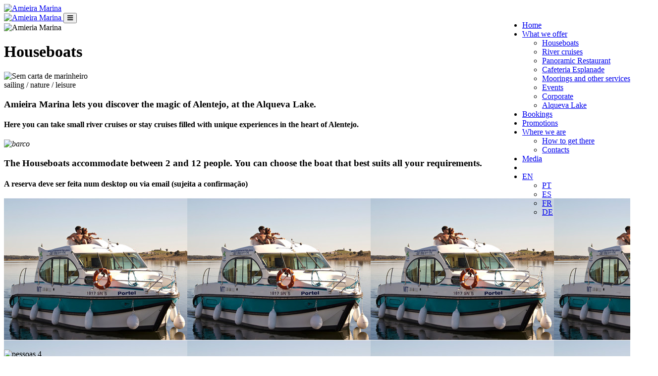

--- FILE ---
content_type: text/html; charset=UTF-8
request_url: https://www.amieiramarina.com/index.php/en/servicos/barco_view/23
body_size: 34468
content:
<!DOCTYPE html>
<html lang="en">
    <head>
        <meta charset="utf-8"/>
        <meta name="viewport" content="width=device-width, initial-scale=1.0"/>
        <title>Amieira Marina | servicos - index</title>
        <meta name="keywords" content="barcos, barcos-casa, barcos casa, marina, alqueva, pesca, pratos regionais, restaurante, aluguer, house boats, passeios, turismo, Hausboot, houseboat,Husbåt,Portugal, passeios alqueva" />
        <meta name="description" content="Amieira Marina, na marina no Grande Lago do Alqueva pode disfrutar do prazer dos Barcos-Casa e da tranquilidade do Alentejo">
        <meta name="author" content="Monstros & Cia | http://www.monstrosecompanhia.com"/>
        <meta name="copyright" content="@2017 Amieira Marina"/>
                    <meta name="robot" content="index, follow" />
                <meta name="format-detection" content="telephone=no">

        <link rel="alternate" href="https://www.amieiramarina.com/index.php/pt/o-que-oferecemos/barcos-casa" hreflang="pt-pt" />
        <link rel="alternate" href="https://www.amieiramarina.com/index.php/en/what-we-offer/houseboats" hreflang="en-gb" />
        <link rel="alternate" href="https://www.amieiramarina.com/index.php/fr/ce-que-nous-offrons/bateaux-de-plaisance" hreflang="fr-fr" />
        <link rel="alternate" href="https://www.amieiramarina.com/index.php/es/que-ofrecemos/barcos-casa" hreflang="es-es" />
        <link rel="alternate" href="https://www.amieiramarina.com/index.php/de/was-wir-bietens/hausboote" hreflang="de-de" />

        <!-- Facebook meta tag -->
        <meta property="og:title" content="">
        <meta property="og:url" content="https://www.amieiramarina.com/index.php/en/servicos/barco_view/23">
        <meta property="og:image" content="https://www.amieiramarina.com/assets/img/banners/banner-home.jpg">
        <meta property="og:site_name" content="Amieira Marina">
        <meta property="og:description" content="Amieira Marina, na marina no Grande Lago do Alqueva pode disfrutar do prazer dos Barcos-Casa e da tranquilidade do Alentejo">

        <link rel="icon" type="image/png" sizes="192x192" href="https://www.amieiramarina.com/assets/img/favicon.png">

        <link href="https://fonts.googleapis.com/css?family=Architects+Daughter%7CRoboto:100,300,400,700,900%7CRoboto+Condensed:300,400,700" rel="stylesheet">

      
            <link href="https://www.amieiramarina.com/assets/css/bootstrap.min.css" rel="stylesheet">
            <link media="screen" rel="stylesheet" href="https://www.amieiramarina.com/assets/panoramic/css/jquery.fancybox.css" />
            <link rel="stylesheet" href="https://www.amieiramarina.com/assets/fancybox/source/jquery.fancybox.css" type="text/css" media="screen" />
            <link rel="stylesheet" href="https://cdn.pannellum.org/2.3/pannellum.css">
            <link href="https://www.amieiramarina.com/assets/css/amieiraMarinha.css?v=cbd5938f1537a718cc667361285e93e7" rel="stylesheet">
       

        <!-- Google Webmasters -->
        <meta name="google-site-verification" content="O8GzhE51xNf1DrZqRBxCr2Gmyq_SsCk1jjP0ZmjR-u4" />
        <script type="application/ld+json">
        {
          "@context": "http://schema.org",
          "@type": "Organization",
          "url": "https://www.amieiramarina.com",
          "logo": "https://www.amieiramarina.com/assets/img/logoAmieiraMarina.png",
          "contactPoint": [{
            "@type": "ContactPoint",
            "telephone": "+351 266 611 173 / 4",
            "contactType": "customer service"
          }]
        }
        </script>
        <script type="application/ld+json">
        {
            "@context": "http://schema.org",
            "@type":"ItemList",
            "itemListElement":[
            {
              "@type":"ListItem",
              "position":1,
              "url":"https://www.amieiramarina.com/index.php/en/what-we-offer/houseboats"
            },
            {
              "@type":"ListItem",
              "position":2,
              "url":"https://www.amieiramarina.com/index.php/en/what-we-offer/river-cruises"
            },
            {
              "@type":"ListItem",
              "position":3,
              "url":"https://www.amieiramarina.com/index.php/en/what-we-offer/panoramic-restaurant"
            },
            {
              "@type":"ListItem",
              "position":4,
              "url":"https://www.amieiramarina.com/index.php/en/what-we-offer/cafetaria-esplanade"
            },
            {
              "@type":"ListItem",
              "position":5,
              "url":"https://www.amieiramarina.com/index.php/en/what-we-offer/outdoor-activities"
            },
            {
              "@type":"ListItem",
              "position":6,
              "url":"https://www.amieiramarina.com/index.php/en/what-we-offer/electric-boats"
            },
            {
              "@type":"ListItem",
              "position":7,
              "url":"https://www.amieiramarina.com/index.php/en/what-we-offer/moorings-and-other-services"
            },
            {
              "@type":"ListItem",
              "position":8,
              "url":"https://www.amieiramarina.com/index.php/en/what-we-offer/events"
            },
            {
              "@type":"ListItem",
              "position":9,
              "url":"https://www.amieiramarina.com/index.php/en/what-we-offer/corporate"
            },
            {
              "@type":"ListItem",
              "position":10,
              "url":"https://www.amieiramarina.com/index.php/en/what-we-offer/alqueva-lake"
            }

          ]
        }
        </script>

        <meta name="msvalidate.01" content="A9A5070DA00009410F119E3BEF4C2479" />

    </head>
    <body class="servicos-1 index-1  ">

        <!-- ZIZER -->
            <script>
            var versaTag = {};
            versaTag.id = "7054";
            versaTag.sync = 1;
            versaTag.dispType = "js";
            versaTag.ptcl = "HTTPS";
            versaTag.bsUrl = "bs.serving-sys.com/BurstingPipe";
            //VersaTag activity parameters include all conversion parameters including custom parameters and Predefined parameters. Syntax: "ParamName1":"ParamValue1", "ParamName2":"ParamValue2". ParamValue can be empty.
            versaTag.activityParams = {
                //Predefined parameters:
                "Session":""
                //Custom parameters:
                };
                //Static retargeting tags parameters. Syntax: "TagID1":"ParamValue1", "TagID2":"ParamValue2". ParamValue can be empty.
                versaTag.retargetParams = {};
                //Dynamic retargeting tags parameters. Syntax: "TagID1":"ParamValue1", "TagID2":"ParamValue2". ParamValue can be empty.
                versaTag.dynamicRetargetParams = {};
                // Third party tags conditional parameters and mapping rule parameters. Syntax: "CondParam1":"ParamValue1", "CondParam2":"ParamValue2". ParamValue can be empty.
                versaTag.conditionalParams = {};
            </script>
            <script id="ebOneTagUrlId" src="https://secure-ds.serving-sys.com/SemiCachedScripts/ebOneTag.js"></script>
            <noscript> <iframe src="https://bs.serving-sys.com/BurstingPipe? cn=ot&amp; onetagid=7054&amp; ns=1&amp; activityValues=$$Session=[Session]$$&amp; retargetingValues=$$$$&amp; dynamicRetargetingValues=$$$$&amp; acp=$$$$&amp;" style="display:none;width:0px;height:0px;z-index:"></iframe> </noscript>



     <!--
    Start of DoubleClick Floodlight Tag: Please do not remove
    Activity name of this tag: Floodlight Counter Amieira Marina Spring 2017
    URL of the webpage where the tag is expected to be placed: https://www.amieiramarina.com/index.php/pt/welcome
    This tag must be placed between the <body> and </body> tags, as close as possible to the opening tag.
    Creation Date: 04/20/2017
    -->
    <script type="text/javascript">
    var axel = Math.random() + "";
    var a = axel * 10000000000000;
    document.write('<iframe src="https://6770736.fls.doubleclick.net/activityi;src=6770736;type=amieira;cat=flood0;dc_lat=;dc_rdid=;tag_for_child_directed_treatment=;ord=' + a + '?" width="1" height="1" frameborder="0" style="display:none"></iframe>');
    </script>
    <noscript>
    <iframe src="https://6770736.fls.doubleclick.net/activityi;src=6770736;type=amieira;cat=flood0;dc_lat=;dc_rdid=;tag_for_child_directed_treatment=;ord=1?" width="1" height="1" frameborder="0" style="display:none"></iframe>
    </noscript>
    <!-- End of DoubleClick Floodlight Tag: Please do not remove -->


    <script>(function(d,p){var a=new Image();a.onload=function(){a=null};a.src=(d.location.protocol=="https:"?"https:":"http:")+"//rs.gwallet.com/r1/pixel/x"+p+"r"+Math.round(1E9*Math.random())})(document,"45597")</script><noscript><img src="https://rs.gwallet.com/r1/pixel/x45597" width="0" height="0" style="display:none;visibility:hidden"/></noscript>

            <header>
                <!-- NAV BAR -->
        <nav class="navbar hidden-xs navbar-fixed-top">
          <div class="container">
            <div class="navbar-header">
                <a class="navbar-brand" href="https://www.amieiramarina.com/index.php/en/home">
                    <img src="https://www.amieiramarina.com/assets/img/logo.png" alt="Amieira Marina">
                </a>
            </div>
            <div id="navbar" class="hidden-xs navbar-collapse collapse">
                <ul class="nav navbar-nav pull-right">
                    <li>
                        <a href="https://www.amieiramarina.com/index.php/en/home" >
                            <span class="item">Home</span>
                        </a>
                    </li>
                    <li class="dropdown">
                      <a href="#" class="dropdown-toggle" data-toggle="dropdown" role="button" aria-haspopup="true" aria-expanded="true"><span class="item">What we offer</span></a>
                      <ul class="dropdown-menu">
                        <li><a href="https://www.amieiramarina.com/index.php/en/what-we-offer/houseboats" class="active"><span class="item">Houseboats</span></a></li>
                        <li><a href="https://www.amieiramarina.com/index.php/en/what-we-offer/river-cruises"><span class="item">River cruises</span></a></li>
                        <li><a href="https://www.amieiramarina.com/index.php/en/what-we-offer/panoramic-restaurant"><span class="item">Panoramic Restaurant</span></a></li>
                        <li><a href="https://www.amieiramarina.com/index.php/en/what-we-offer/cafetaria-esplanade"><span class="item">Cafeteria Esplanade</span></a></li>
                        <li><a href="https://www.amieiramarina.com/index.php/en/what-we-offer/moorings-and-other-services"><span class="item">Moorings and other services</span></a></li>
                        <li><a href="https://www.amieiramarina.com/index.php/en/what-we-offer/events"><span class="item">Events</span></a></li>
                        <li><a href="https://www.amieiramarina.com/index.php/en/what-we-offer/corporate"><span class="item">Corporate</span></a></li>
                        <li><a href="https://www.amieiramarina.com/index.php/en/what-we-offer/alqueva-lake"><span class="item">Alqueva Lake</span></a></li>
                      </ul>
                    </li>
                    <li><a href="https://www.amieiramarina.com/index.php/en/bookings"><span class="item">Bookings</span></a></li>
                    <li><a href="https://www.amieiramarina.com/index.php/en/promotions"><span class="item">Promotions</span></a></li>
                    <li class="dropdown">
                      <a href="#" class="dropdown-toggle" data-toggle="dropdown" role="button" aria-haspopup="true" aria-expanded="true"><span class="item">Where we are</span></a>
                      <ul class="dropdown-menu small">
                        <li><a href="https://www.amieiramarina.com/index.php/en/where-we-are/how-to-get-there"><span class="item">How to get there</span></a></li>
                        <li><a href="https://www.amieiramarina.com/index.php/en/where-we-are/contacts"><span class="item">Contacts</span></a></li>
                      </ul>
                    </li>
                    <li><a href="https://www.amieiramarina.com/index.php/en/media"><span class="item">Media</span></a></li>
                    <li>

                    <li  class="dropdown ling">
                      <a href="#" class="dropdown-toggle" data-toggle="dropdown" role="button" aria-haspopup="true" aria-expanded="true">
                           EN                      </a>
                            <ul class="dropdown-menu">
                                                                    <li class="btn-inative"><a class="" href="https://www.amieiramarina.com/index.php/pt/o-que-oferecemos/barcos-casa" hreflang="pt">PT</a></li>
                                    <li class="btn-inative"><a class="" href="https://www.amieiramarina.com/index.php/es/que-ofrecemos/barcos-casa" title="Español" hreflang="es">ES</a></li>
                                    <li class="btn-inative"><a class="" href="https://www.amieiramarina.com/index.php/fr/ce-que-nous-offrons/bateaux-de-plaisance" hreflang="fr">FR</a></li>
                                    <li class="btn-inative"><a class="" href="https://www.amieiramarina.com/index.php/de/was-wir-bietens/hausboote" hreflang="de">DE</a></li>
                                
                        </ul>
                    </li>
                </ul>
            </div>
          </div>
        </nav>
        <!-- END NAV BAR -->
        </header>
        <div id="panel">
            <div class="wrap_button visible-xs">
                <a class="brand" href="#">
                    <img src="https://www.amieiramarina.com/assets/img/logo.png"  alt="Amieira Marina">
                </a>
                <button class="toggle-button"><i class="fa fa-bars" aria-hidden="true"></i></button>
            </div>

                    <div class="headerFull">
            <img alt="Amieria Marina" class="banner" src="https://www.amieiramarina.com/assets/img/BarcosCasa/header-image.jpg">
            <div class="header-colorize bgColor-FreshGreen"></div>
            <div class="header-content colorWhite">
                <div class="header-title">
                    <h1>Houseboats</h1>
                    <div class="stamp"><img alt ="Sem carta de marinheiro" src="https://www.amieiramarina.com/assets/img/BarcosCasa/stamp/barcoCasa_selo_en.png"></div>
                    <div class="keywords colorBlue">sailing / nature / leisure</div>
                </div>
            </div>
        </div>

        <section class="bgColor-blue textAlign-center">
            <div class="container">
                <div class="col-md-8 col-md-offset-2">
                    <h3 class="colorFreshGreen textAlign-center">Amieira Marina lets you discover the magic of Alentejo, at the Alqueva Lake.</h3>
                    <div class="gap50"></div>
                    <h4 class="colorWhite textAlign-center">Here you can take small river cruises or stay cruises filled with unique experiences in the heart of Alentejo.</h4>
                    <div class="gap50"></div>
                </div>
            </div>
        </section>

        <section class="icon">
            <div class="iconCircle">
                <i><img alt="barco" src="https://www.amieiramarina.com/assets/img/icons/services/icon_barco.png"></i>
            </div>
        </section>

        <section>
                    </section>

        <section class="noPaddingTop">
            <div class="container textAlign-center">
                <div class="col-md-8 col-md-offset-2">
                    <h3>The Houseboats accommodate between 2 and 12 people. You can choose the boat that best suits all your requirements.</h3>
                </div>
            </div>
        </section>

        <section class="bgColor-gray barcosCasa">
            <div class="container">
                 <h3 class="visible-xs text-center"><small>A reserva deve ser feita num desktop ou via email (sujeita a confirmação)</small></h3>
                                <div class="boxProduct col-md-4"  style="background-image: url('https://www.amieiramarina.com/assets/files/services/boats/82beefb77470b4ed4b8c55fae8f27525.jpg')">
                    <div class="boxProductInner borderFreshGreen boats">
                        <p><img alt="Nicols Duo" class="boat visible-xs" src="https://www.amieiramarina.com/assets/files/services/boats/82beefb77470b4ed4b8c55fae8f27525.jpg"></p>
                        <p class="boxProductInner-info"><img alt="pessoas" src="https://www.amieiramarina.com/assets/img/icons/user.png"> 4</p>
                        <p class="boxProductInner-title colorFreshGreen">Nicols Duo</p>
                        <p class="boxProductInner-subtitle">ideal for 2&nbsp;</p>
                        <a href="https://www.amieiramarina.com/index.php/en/servicos/barco_view/2" class="click" role="button"><button class="button moreInfo borderFreshGreen hoverEffect">+ info</button></a>
                        <a href="https://www.amieiramarina.com/index.php/en/reservas/barcos_casa?submit=0#form"><button class="button reserveNow borderFreshGreen hoverEffect">Book</button></a><a href="https://www.amieiramarina.com/nicols/Module/index.php?visite=estivale-duo&lg=en" class="click fancybox fancybox.iframe" role="button"><button class="button btn360 borderFreshGreen hoverEffect"><img alt="panoramica" src="https://www.amieiramarina.com/assets/img/botao360.png"></button></a>
                    </div>
                </div>
                                <div class="boxProduct col-md-4"  style="background-image: url('https://www.amieiramarina.com/assets/files/services/boats/289796f7d126a9436ed98d55a4b8a1e1.jpg')">
                    <div class="boxProductInner borderFreshGreen boats">
                        <p><img alt="Nicols Quattro" class="boat visible-xs" src="https://www.amieiramarina.com/assets/files/services/boats/289796f7d126a9436ed98d55a4b8a1e1.jpg"></p>
                        <p class="boxProductInner-info"><img alt="pessoas" src="https://www.amieiramarina.com/assets/img/icons/user.png"> 6</p>
                        <p class="boxProductInner-title colorFreshGreen">Nicols Quattro</p>
                        <p class="boxProductInner-subtitle">Ideal for 4 people&nbsp;</p>
                        <a href="https://www.amieiramarina.com/index.php/en/servicos/barco_view/8" class="click" role="button"><button class="button moreInfo borderFreshGreen hoverEffect">+ info</button></a>
                        <a href="https://www.amieiramarina.com/index.php/en/reservas/barcos_casa?submit=0#form"><button class="button reserveNow borderFreshGreen hoverEffect">Book</button></a><a href="https://www.amieiramarina.com/nicols/Module/index.php?visite=estivale-quattro&lg=en" class="click fancybox fancybox.iframe" role="button"><button class="button btn360 borderFreshGreen hoverEffect"><img alt="panoramica" src="https://www.amieiramarina.com/assets/img/botao360.png"></button></a>
                    </div>
                </div>
                                <div class="boxProduct col-md-4"  style="background-image: url('https://www.amieiramarina.com/assets/files/services/boats/f2216fdbbbee09c9fcda261550cf4268.jpg')">
                    <div class="boxProductInner borderFreshGreen boats">
                        <p><img alt="Nicols 1010" class="boat visible-xs" src="https://www.amieiramarina.com/assets/files/services/boats/f2216fdbbbee09c9fcda261550cf4268.jpg"></p>
                        <p class="boxProductInner-info"><img alt="pessoas" src="https://www.amieiramarina.com/assets/img/icons/user.png"> 8</p>
                        <p class="boxProductInner-title colorFreshGreen">Nicols 1010</p>
                        <p class="boxProductInner-subtitle">Ideal for 4 adults and 2 children&nbsp;</p>
                        <a href="https://www.amieiramarina.com/index.php/en/servicos/barco_view/13" class="click" role="button"><button class="button moreInfo borderFreshGreen hoverEffect">+ info</button></a>
                        <a href="https://www.amieiramarina.com/index.php/en/reservas/barcos_casa?submit=0#form"><button class="button reserveNow borderFreshGreen hoverEffect">Book</button></a><a href="https://www.amieiramarina.com/nicols/Module/index.php?visite=sedan-1010&lg=en" class="click fancybox fancybox.iframe" role="button"><button class="button btn360 borderFreshGreen hoverEffect"><img alt="panoramica" src="https://www.amieiramarina.com/assets/img/botao360.png"></button></a>
                    </div>
                </div>
                                <div class="boxProduct col-md-4"  style="background-image: url('https://www.amieiramarina.com/assets/files/services/boats/2500593342a62422d9aacecf4a3d2924.jpg')">
                    <div class="boxProductInner borderFreshGreen boats">
                        <p><img alt="Nicols 1100" class="boat visible-xs" src="https://www.amieiramarina.com/assets/files/services/boats/2500593342a62422d9aacecf4a3d2924.jpg"></p>
                        <p class="boxProductInner-info"><img alt="pessoas" src="https://www.amieiramarina.com/assets/img/icons/user.png"> 9</p>
                        <p class="boxProductInner-title colorFreshGreen">Nicols 1100</p>
                        <p class="boxProductInner-subtitle">Ideal for 6 adults and 1 child&nbsp;</p>
                        <a href="https://www.amieiramarina.com/index.php/en/servicos/barco_view/18" class="click" role="button"><button class="button moreInfo borderFreshGreen hoverEffect">+ info</button></a>
                        <a href="https://www.amieiramarina.com/index.php/en/reservas/barcos_casa?submit=0#form"><button class="button reserveNow borderFreshGreen hoverEffect">Book</button></a><a href="https://www.amieiramarina.com/nicols/Module/index.php?visite=confort-1100&lg=en" class="click fancybox fancybox.iframe" role="button"><button class="button btn360 borderFreshGreen hoverEffect"><img alt="panoramica" src="https://www.amieiramarina.com/assets/img/botao360.png"></button></a>
                    </div>
                </div>
                                <div class="boxProduct col-md-4"  style="background-image: url('https://www.amieiramarina.com/assets/files/services/boats/d1ebb6794acece4cc9b7570e44d76c1c.jpg')">
                    <div class="boxProductInner borderFreshGreen boats">
                        <p><img alt="Nicols 1170" class="boat visible-xs" src="https://www.amieiramarina.com/assets/files/services/boats/d1ebb6794acece4cc9b7570e44d76c1c.jpg"></p>
                        <p class="boxProductInner-info"><img alt="pessoas" src="https://www.amieiramarina.com/assets/img/icons/user.png"> 10</p>
                        <p class="boxProductInner-title colorFreshGreen">Nicols 1170</p>
                        <p class="boxProductInner-subtitle">Ideal for 6 adults and 2 children&nbsp;</p>
                        <a href="https://www.amieiramarina.com/index.php/en/servicos/barco_view/23" class="click" role="button"><button class="button moreInfo borderFreshGreen hoverEffect">+ info</button></a>
                        <a href="https://www.amieiramarina.com/index.php/en/reservas/barcos_casa?submit=0#form"><button class="button reserveNow borderFreshGreen hoverEffect">Book</button></a><a href="https://www.amieiramarina.com/nicols/Module/index.php?visite=sedan-1170&lg=en" class="click fancybox fancybox.iframe" role="button"><button class="button btn360 borderFreshGreen hoverEffect"><img alt="panoramica" src="https://www.amieiramarina.com/assets/img/botao360.png"></button></a>
                    </div>
                </div>
                                <div class="boxProduct col-md-4"  style="background-image: url('https://www.amieiramarina.com/assets/files/services/boats/83dc591dc3732991eee49ff16c9d2e8e.jpg')">
                    <div class="boxProductInner borderFreshGreen boats">
                        <p><img alt="Nicols 1310" class="boat visible-xs" src="https://www.amieiramarina.com/assets/files/services/boats/83dc591dc3732991eee49ff16c9d2e8e.jpg"></p>
                        <p class="boxProductInner-info"><img alt="pessoas" src="https://www.amieiramarina.com/assets/img/icons/user.png"> 12</p>
                        <p class="boxProductInner-title colorFreshGreen">Nicols 1310</p>
                        <p class="boxProductInner-subtitle">Ideal for 6 adults and 4 children&nbsp;</p>
                        <a href="https://www.amieiramarina.com/index.php/en/servicos/barco_view/28" class="click" role="button"><button class="button moreInfo borderFreshGreen hoverEffect">+ info</button></a>
                        <a href="https://www.amieiramarina.com/index.php/en/reservas/barcos_casa?submit=0#form"><button class="button reserveNow borderFreshGreen hoverEffect">Book</button></a><a href="https://www.amieiramarina.com/nicols/Module/index.php?visite=sedan-1310&lg=en" class="click fancybox fancybox.iframe" role="button"><button class="button btn360 borderFreshGreen hoverEffect"><img alt="panoramica" src="https://www.amieiramarina.com/assets/img/botao360.png"></button></a>
                    </div>
                </div>
                                <div class="boxProduct col-md-4"  style="background-image: url('https://www.amieiramarina.com/assets/files/services/boats/c30aa7ebdcfc2179536197976f188b90.jpg')">
                    <div class="boxProductInner borderFreshGreen boats">
                        <p><img alt="Nicols 1350 " class="boat visible-xs" src="https://www.amieiramarina.com/assets/files/services/boats/c30aa7ebdcfc2179536197976f188b90.jpg"></p>
                        <p class="boxProductInner-info"><img alt="pessoas" src="https://www.amieiramarina.com/assets/img/icons/user.png"> 10</p>
                        <p class="boxProductInner-title colorFreshGreen">Nicols 1350 </p>
                        <p class="boxProductInner-subtitle">Ideal for 8 people&nbsp;</p>
                        <a href="https://www.amieiramarina.com/index.php/en/servicos/barco_view/33" class="click" role="button"><button class="button moreInfo borderFreshGreen hoverEffect">+ info</button></a>
                        <a href="https://www.amieiramarina.com/index.php/en/reservas/barcos_casa?submit=0#form"><button class="button reserveNow borderFreshGreen hoverEffect">Book</button></a><a href="https://www.amieiramarina.com/nicols/Module/index.php?visite=confort-1350&lg=en" class="click fancybox fancybox.iframe" role="button"><button class="button btn360 borderFreshGreen hoverEffect"><img alt="panoramica" src="https://www.amieiramarina.com/assets/img/botao360.png"></button></a>
                    </div>
                </div>
                            </div>
        </section>

        <section>
            <div class="container textAlign-center">
                <div class="col-md-8 col-md-offset-2">
                    <h3>The landscape around Alqueva Lake is charming and unique. There'll be plenty of stunning places for you to explore.</h3>
                </div>
                                <div class="col-md-12 text-center">
                     <a href="" target="_blank" class="click" role="button" data-toggle="modal" data-target="#mapa">
                     <button class="button borderFreshGreen hoverEffect center">Ver mapa</button></a>
                </div>
                        </div>
        </section>

        <section class="bgColor-blue">
            <div class="container">
                <div class="col-md-8 col-md-offset-2 textAlign-center">
                    <h3 class="colorFreshGreen" >Thanks to the self-sufficiency of the Houseboats, clients can sail on the Alqueva Lake and easily moor to explore the surrounding areas in various ways. </h3>
                    <ul class="icons">
                        <li>
                            <img alt="caminhada" src="https://www.amieiramarina.com/assets/img/icons/services/BarcosCasa/caminhadas.png"><br>
                            <p>Walking</p>
                        </li>
                        <li>
                            <img alt="bicicleta" src="https://www.amieiramarina.com/assets/img/icons/services/BarcosCasa/bicicleta.png"><br>
                            <p>by bicycle</p>
                        </li>
                        <li>
                            <img alt="canoa" src="https://www.amieiramarina.com/assets/img/icons/services/BarcosCasa/canoa.png"><br>
                            <p>by canoe</p>
                        </li>
                    </ul>
                </div>
            </div>
        </section>

        <section>
                    </section>


        <section class="bgColor-gray">
            <div class="container textAlign-center">
                <div class="col-md-8 col-md-offset-2">
                    <h3>In addition to tasting the local food, you can also cook your own meals onboard, book a barbecue or (when you're handed the boat) choose the takeaway service from the long menu.</h3>
                </div>
            </div>
        </section>

        <section>
            <div class="container textAlign-center">
                <div class="col-md-8 col-md-offset-2">
                    <img alt="Animais" src="https://www.amieiramarina.com/assets/img/icons/services/BarcosCasa/animais.png">
                    <h3 class="colorFreshGreen">You can also bring your four-legged friend. They're welcome onboard!</h3>
                    <div class="gap50"></div>
                    <h4>When you board, you'll be asked to pay 40 euros extra per animal. Don't forget to bring your pet's belongings: food and anything you might need for the well-being of your friend.</h4>
                    <div class="gap50"></div>
                </div>
            </div>
        </section>

        <section class="iconCircleBox bgColor-blue">
            <div class="iconCircleTop">
                <i><img alt="barco" src="https://www.amieiramarina.com/assets/img/icon-boat.png"></i>
            </div>
        </section>

        <section class="bgColor-blue">
            <div class="container textAlign-center">
                <div class="col-md-8 col-md-offset-2">
                    <h4 class="colorWhite">The Houseboats are equipped with the necessary services to ensure your complete safety.</h4>
                    <div class="gap50"></div>
                    <ul class="icons">
                        <li>
                            <img alt="gps" src="https://www.amieiramarina.com/assets/img/icons/services/BarcosCasa/gps.png"><br>
                            <p>GPS</p>
                        </li>
                        <li>
                            <img alt="sonar" src="https://www.amieiramarina.com/assets/img/icons/services/BarcosCasa/sonar.png"><br>
                            <p>SONAR</p>
                        </li>
                        <li>
                            <img alt="phone" src="https://www.amieiramarina.com/assets/img/icons/services/BarcosCasa/phone.png"><br>
                            <p>Mobile phone</p>
                        </li>
                    </ul>
                </div>
            </div>
        </section>

        <section class="verticalLine formSection">
            <div class="container textAlign-center">
                <div class="col-md-8 col-md-offset-2">
                    <div class="formTitle bgColor-blue">
                        <p class="title">Check our Houseboats and have a<br>
                            <span class="title2nd colorFreshGreen">memorable experience.</span>
                        </p>
                    </div>
                    <div class="subtitle">Ask for more free information</div>
                                   <form action="https://www.amieiramarina.com/index.php/en/servicos/send_email" method="post" accept-charset="utf-8">
<input type="hidden" name="csrf_name" value="17bf51c042116677825674d6e5540091" />
                   
<input type="hidden" name="return" value="https://www.amieiramarina.com/index.php/en/servicos/barco_view/23" />
                        <input type="hidden" name="language" value="en">
                        <div class="row">
                         <div class="col-md-6">
                            <div class="form-group">
                                <input type="text" class="form-control" required="required" placeholder="Name" name="name">
                            </div>
                            <div class="col-md-6 noPadding">
                                <div class="form-group">
                                    <input type="text" class="form-control" required="required" placeholder="Place" name="localidade">
                                </div>
                            </div>
                            <div class="col-md-6 noPaddingRight">
                                <div class="form-group">
                                    <input type="text" class="form-control" required="required" placeholder="Country" name="pais">
                                </div>
                            </div>
                            <div class="form-group">
                                <input type="email" class="form-control" required="required" placeholder="E-mail" name="email">
                            </div>
                            <div class="col-md-6 noPadding">
                                <div class="form-group">
                                    <input type="text" class="form-control" required="required" placeholder="Telephone" name="telefone">
                                </div>
                            </div>
                            <div class="col-md-6 noPaddingRight">
                                <div class="form-group">
                                    <input type="text" class="form-control" required="required" placeholder="Mobile Phone" name="telemovel">
                                </div>
                            </div>
                        </div>
                        <div class="col-md-6">
                            <div class="form-group">
                                <input type="text" class="form-control" required="required" placeholder="subject" name="subject">
                            </div>
                            <div class="form-group">
                                <textarea  class="form-control" placeholder="Message" required="required" name="message"></textarea>
                            </div>
                        </div>
                        <div class="clearfix"></div>
                        <div class="col-md-12 text-center">
                            <br><br>
                            Before proceeding with the reservation, you must do a validation first.                            <br><br>
                        </div>
                        <div class="col-md-4"></div>
                        <div class="col-md-2">
                                <input type="text" disabled class="form-control" required="required" value="   7 + 4 =     ">
                        </div>
                        <div class="col-md-2">
                                <input type="text" class="form-control" required="required" name="calcControl">
                        </div>
                        <div class="col-md-4"><br><br></div>
                        <div class="col-md-5"><br><br></div>
                        <div class="col-md-2">
                                <button class="button hvr-sweep-to-bottom" type="submit">Send</button>
                        </div>
                        <div class="col-md-5"></div>
                    </div>
                    </form>                            </div>
        </section>

        <section class="bgColor-blue">
            <div class="container textAlign-center">
                <div class="col-md-8 col-md-offset-2">
                    <h3 class="colorFreshGreen">The best way to get to the Amieira Marina</h3>
                    <div class="gap50"></div>
                    <h4 class="colorWhite">Find more information on the best way of getting to Amieira Marina, whatever your starting point.</h4>
                    <a href="https://www.amieiramarina.com/index.php/en/ondeestamos" class="button buttonWhite center hoverEffect">Discover</a>
                    <div class="gap25"></div>
                </div>
            </div>
        </section>

        <section class="noPadding">
            <div class="container textAlign-center">
                <h2 class="colorFreshGreen" >downloads</h2>
                            </div>
        </section>

        <section class="accordion textAlign-center noPadding">
            <h3 class="colorFreshGreen">our prices</h3>
            <div class="panel-group" id="accordion" role="tablist" aria-multiselectable="true">
                         <!-- TARIFAS BARCOS CASA  -->
            <div class="panel panel-default panel-Odd">
            <div class="panel-heading" role="tab" id="headingPrices">
            <div class="container">
              <h4 class="panel-title">
                <a role="button" data-toggle="collapse" data-parent="#accordion" href="#tarifas" aria-expanded="false" aria-controls="tarifas">
                    Rental                    <span class="glyphicon glyphicon-plus colorFreshGreen pull-right text-right"></span>
                </a>
              </h4>
              </div>
            </div>
            <div id="tarifas" class="panel-collapse collapse" role="tabpanel" aria-labelledby="headingPrices">
              <div class="panel-body ">
                <div class="container tarifas">
                        <div class="row title">
                            <div class="col-md-3">Select a period</div>
                            <div class="col-md-3">Select a duration</div>
                            <div class="col-md-6 tarifasTitulo"></div>
                        </div>
                        <div class="row">
                            <div class="col-md-3 line-right">
                                <ul>
                                                                    </ul>
                            </div>
                            <div class="col-md-3 line-right">
                                <ul>
                                                                    </ul>
                            </div>
                            <div class="col-md-6">
                                <ul class="barcos"></ul>
                            </div>
                        </div>
                </div>
              </div>
            </div>
            </div>
                                </section>

        <!-- Modal BARCOS -->
        <button id="detail-close"  type="button" class="hidden" data-dismiss="modal" aria-label="Close"><span aria-hidden="true">&times;</span></button>
        <div class="modal fade auto_open barcos" id="popup" tabindex="-1" role="dialog" aria-labelledby="myModalLabel">
            <div class="modal-dialog modal-lg" style="width: 900px;">
                <div class="modal-content">
                        <div class="modal-header">

                <div class="row">
            <div class="col-xs-12" id="slider">
                <!-- Top part of the slider -->
                <div class="row">
                    <div class="col-sm-12" id="carousel-bounding-box">
                        <div class="carousel slide" id="myCarousel">
                            <!-- Carousel items -->
                            <div class="carousel-inner">
                                                                
                                    <div class="active item" data-slide-number="0">
                                    <img src="https://www.amieiramarina.com/assets/files/services/boats/632e98e389b7285932c496b3e896cf67/img1.jpg">
                                    </div>
                                                                    
                                    <div class=" item" data-slide-number="1">
                                    <img src="https://www.amieiramarina.com/assets/files/services/boats/632e98e389b7285932c496b3e896cf67/img2.jpg">
                                    </div>
                                                                    
                                    <div class=" item" data-slide-number="2">
                                    <img src="https://www.amieiramarina.com/assets/files/services/boats/632e98e389b7285932c496b3e896cf67/img3.jpg">
                                    </div>
                                                                    
                                    <div class=" item" data-slide-number="3">
                                    <img src="https://www.amieiramarina.com/assets/files/services/boats/632e98e389b7285932c496b3e896cf67/img4.jpg">
                                    </div>
                                                                    
                                    <div class=" item" data-slide-number="4">
                                    <img src="https://www.amieiramarina.com/assets/files/services/boats/632e98e389b7285932c496b3e896cf67/img5.jpg">
                                    </div>
                                                                    
                                    <div class=" item" data-slide-number="5">
                                    <img src="https://www.amieiramarina.com/assets/files/services/boats/632e98e389b7285932c496b3e896cf67/img6.jpg">
                                    </div>
                                                                    
                                    <div class=" item" data-slide-number="6">
                                    <img src="https://www.amieiramarina.com/assets/files/services/boats/632e98e389b7285932c496b3e896cf67/img7.jpg">
                                    </div>
                                                                    
                                    <div class=" item" data-slide-number="7">
                                    <img src="https://www.amieiramarina.com/assets/files/services/boats/632e98e389b7285932c496b3e896cf67/img8.jpg">
                                    </div>
                                                                    
                                    <div class=" item" data-slide-number="8">
                                    <img src="https://www.amieiramarina.com/assets/files/services/boats/632e98e389b7285932c496b3e896cf67/img9.jpg">
                                    </div>
                                                                    
                                    <div class=" item" data-slide-number="9">
                                    <img src="https://www.amieiramarina.com/assets/files/services/boats/632e98e389b7285932c496b3e896cf67/img10.jpg">
                                    </div>
                                                                                                    <!-- Carousel nav -->
                            <a class="left carousel-control" href="#myCarousel" role="button" data-slide="prev">
                                <span class="glyphicon glyphicon-chevron-left"></span>
                            </a>
                            <a class="right carousel-control" href="#myCarousel" role="button" data-slide="next">
                                <span class="glyphicon glyphicon-chevron-right"></span>
                            </a>
                            </div>
                    </div>
                </div>
            </div>
        </div><!--/Slider-->
    </div>

        <div class="row hidden-xs" id="slider-thumbs">
                <!-- Bottom switcher of slider -->
                <ul class="hide-bullets">
                                                            <div class=" item" data-slide-number="0">
                        <li ><a class="thumbnail" id="carousel-selector-0"><img src="https://www.amieiramarina.com/assets/files/services/boats//632e98e389b7285932c496b3e896cf67/img1.jpg"></a></li>
                        </div>
                                            <div class=" item" data-slide-number="1">
                        <li ><a class="thumbnail" id="carousel-selector-1"><img src="https://www.amieiramarina.com/assets/files/services/boats//632e98e389b7285932c496b3e896cf67/img2.jpg"></a></li>
                        </div>
                                            <div class=" item" data-slide-number="2">
                        <li ><a class="thumbnail" id="carousel-selector-2"><img src="https://www.amieiramarina.com/assets/files/services/boats//632e98e389b7285932c496b3e896cf67/img3.jpg"></a></li>
                        </div>
                                            <div class=" item" data-slide-number="3">
                        <li ><a class="thumbnail" id="carousel-selector-3"><img src="https://www.amieiramarina.com/assets/files/services/boats//632e98e389b7285932c496b3e896cf67/img4.jpg"></a></li>
                        </div>
                                            <div class=" item" data-slide-number="4">
                        <li ><a class="thumbnail" id="carousel-selector-4"><img src="https://www.amieiramarina.com/assets/files/services/boats//632e98e389b7285932c496b3e896cf67/img5.jpg"></a></li>
                        </div>
                                            <div class=" item" data-slide-number="5">
                        <li ><a class="thumbnail" id="carousel-selector-5"><img src="https://www.amieiramarina.com/assets/files/services/boats//632e98e389b7285932c496b3e896cf67/img6.jpg"></a></li>
                        </div>
                                            <div class=" item" data-slide-number="6">
                        <li ><a class="thumbnail" id="carousel-selector-6"><img src="https://www.amieiramarina.com/assets/files/services/boats//632e98e389b7285932c496b3e896cf67/img7.jpg"></a></li>
                        </div>
                                            <div class=" item" data-slide-number="7">
                        <li ><a class="thumbnail" id="carousel-selector-7"><img src="https://www.amieiramarina.com/assets/files/services/boats//632e98e389b7285932c496b3e896cf67/img8.jpg"></a></li>
                        </div>
                                            <div class=" item" data-slide-number="8">
                        <li ><a class="thumbnail" id="carousel-selector-8"><img src="https://www.amieiramarina.com/assets/files/services/boats//632e98e389b7285932c496b3e896cf67/img9.jpg"></a></li>
                        </div>
                                            <div class=" item" data-slide-number="9">
                        <li ><a class="thumbnail" id="carousel-selector-9"><img src="https://www.amieiramarina.com/assets/files/services/boats//632e98e389b7285932c496b3e896cf67/img10.jpg"></a></li>
                        </div>
                                    </ul>
        </div>
            </div>
    <div class="modal-body">
        <div class="modal-info">
            <div class="col-md-8" style="padding-left:30px;">
                <p class="title colorFreshGreen">Nicols 1170                <p class="description colorBlue">Thanks to its size, this classy and comfortable river boat is ideal for many families.</p><br><br>
            </div>
            <div class="col-md-4 text-right">
                                    <br><br>
                    <a href="https://www.amieiramarina.com/index.php/reservas/barcos_casa?submit=0#form" target="_blank"><button class="button btnReservNow borderFreshGreen hoverEffect">Book now</button></a>
                
            </div>
            <section class="bgColor-gray barcoOptions">
                <div class="col-md-6">
                    <ul>
                        <li><img src="https://www.amieiramarina.com/assets/img/icons/services/BarcosCasa/boat1.png"> <strong>Nicols 1170</strong></li>
                        <li><img src="https://www.amieiramarina.com/assets/img/icons/services/BarcosCasa/boat2.png"> <strong>Size: 11.50 m - 3.70 m</strong></li>
                        <li><img src="https://www.amieiramarina.com/assets/img/icons/services/BarcosCasa/boat3.png"> <strong>4 Cabins with 4 double beds</strong></li>
                        <li><img src="https://www.amieiramarina.com/assets/img/icons/services/BarcosCasa/boat4.png"> <strong>1 Sofa bed for 2 people</strong></li>
                        <li><img src="https://www.amieiramarina.com/assets/img/icons/services/BarcosCasa/boat5.png"> <strong>2 Bathrooms</strong></li>
                        <li><img src="https://www.amieiramarina.com/assets/img/icons/services/BarcosCasa/boat6.png"> <strong>Living room: 10 m2</strong></li>
                        <li><img src="https://www.amieiramarina.com/assets/img/icons/services/BarcosCasa/boat7.png"> <strong>220 l fridge (electric) with freezer</strong></li>
                    </ul>
                </div>
                <div class="col-md-6">
                    <ul>
                        <li><img src="https://www.amieiramarina.com/assets/img/icons/services/BarcosCasa/boat8.png"> <strong>Kitchen fitted with stove and oven</strong></li>
                        <li><img src="https://www.amieiramarina.com/assets/img/icons/services/BarcosCasa/boat9.png"> <strong>Water tank capacity: 750 l</strong></li>
                        <li><img src="https://www.amieiramarina.com/assets/img/icons/services/BarcosCasa/boat10.png"> <strong>Diesel engine; Diesel tank capacity: 300 l</strong></li>
                        <li><img src="https://www.amieiramarina.com/assets/img/icons/services/BarcosCasa/boat11.png"> <strong>Ventilator</strong></li>
                        <li class="others">
                            <strong></strong>Other equipment: swimming ladder; deck shower; Extra: Barbecue 40€/week; TV with DVD monitor; Radio/CD player; 220V socket
                           <div class="text-right">
                                    <a href="https://youtu.be/-b0o-h1PhKE" target="_blank"><button class="button btnSmall borderFreshGreen hoverEffect">See video</button></a>
                            </div>
                        </li>
                    </ul>

                </div> <br><br> <br>
            </section>
            <section>
                <div class="col-md-6 text-center"><img src="https://www.amieiramarina.com/assets/files/services/boats/Nicols1170_external.png" width="60%"></div>
                <div class="col-md-6 text-center"><img src="https://www.amieiramarina.com/assets/files/services/boats/Nicols1170_internal.png"  width="60%"></div>
            </section>
                            <section class="noPadding">
                    <div class="col-md-12 text-right groupActions">
                            <a href="javascript: w=window.open('https://www.amieiramarina.com/index.php/servicos/barco_view_print/23'); w.focus(); w.print(); " target="_blank"><button class="button borderFreshGreen hoverEffect">PRINT</button></a>
                    </div>
                </section>

            


        </div>
    </div>                </div>
                <!-- /.modal-content -->
            </div>
            <!-- /.modal-dialog -->
        </div>
        <!-- /.modal -->

       <!-- Modal  MAPA-->
        <button id="detail-close"  type="button" class="hidden" data-dismiss="modal" aria-label="Close">
            <span aria-hidden="true">&times;</span>
        </button>
        <div class="modal fade mapa" id="mapa" tabindex="-1" role="dialog" aria-labelledby="myModalLabel">
          <div class="modal-dialog  modal-lg" role="document"  style="width: 900px;"">
            <div class="modal-content">
              <div class="modal-header">
              </div>
              <div class="modal-body">
                    <div class="mapa_fundo" style="background-image: url(https://www.amieiramarina.com/assets/img/BarcosCasa/mapa_fundo.jpg)"></div>
                    <div class="mapa_path" >
                        <svg version="1.1" xmlns="http://www.w3.org/2000/svg" xmlns:xlink="http://www.w3.org/1999/xlink" x="0px" y="0px" width="900px" height="595.28px" viewBox="0 0 900 595.28" enable-background="new 0 0 900 595.28" xml:space="preserve">
                            <g class="labels amieira">
                                <g class="info">
                                    <circle fill="#193D60" cx="350.715" cy="421.543" r="4.252"></circle>
                                    <path fill="#193D60" d="M350.715,427.293c-3.172,0-5.752-2.579-5.752-5.75c0-3.173,2.58-5.754,5.752-5.754
                                        s5.752,2.581,5.752,5.754C356.467,424.714,353.887,427.293,350.715,427.293z M350.715,418.789c-1.518,0-2.752,1.235-2.752,2.754
                                        c0,1.517,1.234,2.75,2.752,2.75s2.752-1.233,2.752-2.75C353.467,420.024,352.232,418.789,350.715,418.789z"></path>
                                    <path fill="#FFFFFF" d="M349.553,423.803c0.022-0.101,0.057-0.234,0.103-0.4l0.615-2.246c0.006-0.026,0.012-0.052,0.017-0.078
                                            s0.008-0.051,0.008-0.073c0-0.134-0.043-0.217-0.127-0.249c-0.085-0.032-0.239-0.054-0.463-0.063v-0.264
                                            c0.187-0.013,0.459-0.04,0.816-0.08c0.357-0.041,0.61-0.076,0.759-0.105l0.427-0.083l-0.776,2.847
                                            c-0.065,0.244-0.109,0.413-0.132,0.508c-0.059,0.241-0.088,0.397-0.088,0.469s0.016,0.118,0.049,0.139
                                            c0.032,0.021,0.068,0.032,0.107,0.032c0.102,0,0.227-0.086,0.377-0.259s0.282-0.354,0.396-0.542l0.22,0.142
                                            c-0.326,0.479-0.575,0.801-0.748,0.967c-0.283,0.273-0.587,0.41-0.909,0.41c-0.183,0-0.347-0.057-0.491-0.168
                                            c-0.146-0.113-0.218-0.284-0.218-0.516C349.494,424.107,349.514,423.979,349.553,423.803z M351.904,418.124
                                            c0.13,0.13,0.195,0.288,0.195,0.474s-0.065,0.345-0.195,0.476c-0.13,0.133-0.288,0.198-0.474,0.198s-0.345-0.065-0.476-0.198
                                            c-0.133-0.131-0.198-0.29-0.198-0.476s0.065-0.344,0.198-0.474c0.131-0.13,0.29-0.195,0.476-0.195
                                            S351.774,417.994,351.904,418.124z">
                                    </path>
                                </g>
                                <path fill="#8EAE38" d="M284.933,423.368h0.791v0.737h-0.791v1.65h-0.864v-1.65h-2.686v-0.532l2.642-4.927h0.908V423.368z
                                     M282.34,423.368h1.729v-3.379l-0.044,0.088L282.34,423.368z"></path>
                                <path fill="#8EAE38" d="M286.949,422.191l0.308-3.545h3.091v0.835h-2.363l-0.166,1.938c0.107-0.075,0.24-0.145,0.398-0.21
                                    c0.157-0.065,0.34-0.098,0.549-0.098c0.277,0,0.525,0.056,0.747,0.169c0.222,0.111,0.407,0.271,0.56,0.479
                                    c0.15,0.206,0.268,0.456,0.349,0.749s0.122,0.62,0.122,0.981c0,0.342-0.04,0.656-0.119,0.945
                                    c-0.08,0.287-0.201,0.537-0.361,0.746c-0.162,0.211-0.363,0.375-0.604,0.494c-0.24,0.118-0.522,0.178-0.845,0.178
                                    c-0.244,0-0.475-0.04-0.69-0.119c-0.217-0.08-0.409-0.201-0.576-0.364c-0.168-0.163-0.306-0.368-0.413-0.615
                                    s-0.175-0.537-0.2-0.869h0.811c0.049,0.407,0.165,0.714,0.35,0.921c0.184,0.206,0.424,0.31,0.72,0.31
                                    c0.166,0,0.315-0.037,0.449-0.112s0.245-0.183,0.337-0.322s0.161-0.311,0.21-0.51c0.049-0.201,0.073-0.425,0.073-0.672
                                    c0-0.222-0.025-0.428-0.076-0.62c-0.05-0.192-0.123-0.358-0.217-0.501c-0.094-0.141-0.213-0.253-0.354-0.334
                                    c-0.143-0.081-0.303-0.122-0.481-0.122c-0.124,0-0.229,0.011-0.315,0.032c-0.086,0.021-0.162,0.051-0.229,0.09
                                    c-0.067,0.039-0.13,0.087-0.188,0.145c-0.059,0.057-0.12,0.119-0.186,0.188L286.949,422.191z"></path>

                                <path fill="#8EAE38" d="M295.333,422.724c0,0.583-0.045,1.073-0.134,1.472c-0.09,0.399-0.217,0.722-0.381,0.967
                                    c-0.165,0.246-0.364,0.423-0.599,0.53s-0.497,0.161-0.786,0.161c-0.287,0-0.547-0.054-0.781-0.161s-0.436-0.284-0.604-0.53
                                    c-0.167-0.245-0.297-0.567-0.388-0.967c-0.091-0.398-0.137-0.889-0.137-1.472v-1.084c0-0.583,0.046-1.071,0.137-1.465
                                    s0.22-0.711,0.386-0.952s0.365-0.413,0.598-0.518c0.233-0.104,0.492-0.156,0.779-0.156c0.289,0,0.552,0.052,0.786,0.156
                                    s0.435,0.276,0.601,0.518s0.295,0.559,0.386,0.952s0.137,0.882,0.137,1.465V422.724z M294.469,421.488
                                    c0-0.4-0.023-0.74-0.068-1.021s-0.112-0.507-0.2-0.681c-0.088-0.175-0.196-0.301-0.327-0.379s-0.279-0.117-0.449-0.117
                                    c-0.166,0-0.313,0.039-0.441,0.117c-0.129,0.078-0.237,0.204-0.325,0.379c-0.088,0.174-0.155,0.4-0.202,0.681
                                    c-0.048,0.28-0.071,0.62-0.071,1.021v1.377c0,0.397,0.023,0.738,0.071,1.023c0.047,0.284,0.115,0.518,0.205,0.7
                                    c0.089,0.183,0.199,0.315,0.329,0.4s0.278,0.127,0.444,0.127c0.17,0,0.318-0.042,0.449-0.127s0.238-0.218,0.324-0.4
                                    c0.087-0.183,0.152-0.416,0.195-0.7c0.045-0.285,0.066-0.626,0.066-1.023V421.488z"></path>

                                <path fill="#8EAE38" d="M297.359,420.473l0.02,0.488c0.152-0.186,0.334-0.33,0.545-0.432c0.209-0.104,0.453-0.154,0.729-0.154
                                    c0.267,0,0.509,0.061,0.726,0.181c0.216,0.12,0.387,0.315,0.51,0.586c0.15-0.231,0.34-0.417,0.568-0.557
                                    c0.23-0.14,0.502-0.21,0.818-0.21c0.238,0,0.449,0.037,0.635,0.109c0.186,0.074,0.342,0.188,0.469,0.345s0.224,0.354,0.291,0.596
                                    c0.066,0.241,0.1,0.527,0.1,0.859v3.472h-0.859v-3.477c0-0.222-0.021-0.405-0.063-0.552s-0.103-0.264-0.181-0.352
                                    s-0.172-0.149-0.283-0.183c-0.111-0.035-0.234-0.052-0.371-0.052s-0.259,0.027-0.366,0.083s-0.199,0.132-0.276,0.229
                                    c-0.076,0.098-0.138,0.212-0.186,0.342c-0.047,0.13-0.076,0.271-0.09,0.42v0.024v3.516h-0.869v-3.472
                                    c0-0.205-0.021-0.38-0.061-0.524c-0.041-0.146-0.101-0.264-0.179-0.354s-0.173-0.158-0.283-0.2s-0.234-0.063-0.371-0.063
                                    c-0.241,0-0.435,0.06-0.581,0.179c-0.146,0.118-0.26,0.277-0.342,0.476v3.96h-0.859v-5.283H297.359z"></path>

                                <path fill="#193D60" d="M309.679,424.301h-1.958l-0.381,1.455h-1.519l2.222-7.109h1.313l2.236,7.109h-1.533L309.679,424.301z
                                     M308.033,423.104h1.328l-0.664-2.534L308.033,423.104z"></path>

                                <path fill="#193D60" d="M314.132,418.646l1.343,5.142l1.338-5.142h1.875v7.109h-1.44v-1.924l0.132-2.964l-1.421,4.888h-0.977
                                    l-1.421-4.888l0.132,2.964v1.924h-1.436v-7.109H314.132z"></path>
                                <path fill="#193D60" d="M321.339,425.756h-1.436v-7.109h1.436V425.756z"></path>
                                <path fill="#193D60" d="M326.217,422.68h-2.236v1.885h2.646v1.191h-4.082v-7.109h4.072v1.196h-2.637v1.68h2.236V422.68z"></path>
                                <path fill="#193D60" d="M328.951,425.756h-1.436v-7.109h1.436V425.756z"></path>
                                <path fill="#193D60" d="M332.311,423.158h-0.713v2.598h-1.436v-7.109h2.29c0.354,0,0.671,0.047,0.95,0.139
                                    c0.277,0.094,0.514,0.23,0.707,0.41c0.194,0.182,0.342,0.405,0.445,0.672c0.102,0.267,0.153,0.576,0.153,0.928
                                    c0,0.257-0.023,0.489-0.071,0.695c-0.047,0.207-0.115,0.391-0.205,0.553c-0.089,0.16-0.197,0.302-0.324,0.422
                                    s-0.27,0.225-0.43,0.312l1.245,2.91v0.068h-1.543L332.311,423.158z M331.598,421.962h0.815c0.286,0,0.501-0.095,0.645-0.286
                                    c0.144-0.189,0.215-0.444,0.215-0.764c0-0.163-0.016-0.311-0.046-0.441c-0.031-0.133-0.08-0.244-0.146-0.338
                                    c-0.067-0.092-0.152-0.164-0.257-0.215c-0.104-0.05-0.228-0.075-0.371-0.075h-0.854V421.962z"></path>

                                <path fill="#193D60" d="M339.088,424.301h-1.958l-0.381,1.455h-1.519l2.222-7.109h1.313l2.236,7.109h-1.533L339.088,424.301z
                                     M337.442,423.104h1.328l-0.664-2.534L337.442,423.104z"></path>
                        </g>
                        <g class="labels campinho">
                                <path fill="#8EAE38" d="M360.286,370.756h-3.975v-0.649l1.953-2.588c0.179-0.237,0.326-0.447,0.442-0.63
                                    c0.115-0.183,0.206-0.35,0.273-0.5c0.066-0.152,0.111-0.293,0.137-0.426c0.023-0.131,0.036-0.266,0.036-0.402
                                    c0-0.176-0.021-0.341-0.063-0.496c-0.043-0.154-0.104-0.288-0.186-0.402s-0.182-0.204-0.301-0.271
                                    c-0.118-0.066-0.254-0.1-0.407-0.1c-0.198,0-0.368,0.036-0.511,0.107c-0.141,0.071-0.258,0.171-0.352,0.298
                                    c-0.092,0.127-0.16,0.279-0.205,0.456c-0.043,0.178-0.065,0.374-0.065,0.589h-0.864c0-0.3,0.043-0.583,0.127-0.85
                                    s0.21-0.5,0.376-0.698s0.374-0.355,0.622-0.471c0.25-0.116,0.54-0.174,0.872-0.174c0.286,0,0.543,0.046,0.769,0.137
                                    c0.227,0.091,0.418,0.221,0.574,0.389c0.156,0.167,0.275,0.368,0.359,0.603c0.082,0.234,0.124,0.493,0.124,0.776
                                    c0,0.208-0.028,0.418-0.085,0.63c-0.058,0.212-0.137,0.423-0.237,0.632c-0.101,0.211-0.218,0.419-0.352,0.625
                                    c-0.134,0.207-0.274,0.41-0.425,0.608l-1.582,2.07h2.944V370.756z"></path>
                                <path fill="#8EAE38" d="M362.181,370.409c0,0.146-0.019,0.3-0.056,0.459c-0.038,0.159-0.094,0.317-0.166,0.474
                                    c-0.074,0.156-0.162,0.306-0.267,0.449s-0.225,0.271-0.361,0.381l-0.513-0.352c0.152-0.215,0.271-0.436,0.354-0.662
                                    c0.084-0.226,0.125-0.471,0.125-0.734v-0.737h0.884V370.409z"></path>
                                <path fill="#8EAE38" d="M367.132,364.154l-2.446,6.602h-0.903l2.441-6.367h-3.169v-0.742h4.077V364.154z"></path>
                                <path fill="#8EAE38" d="M369.549,368.339l-0.459,0.527v1.89h-0.864v-7.5h0.864v4.487l0.386-0.532l1.26-1.738h1.035l-1.68,2.207
                                    l1.899,3.076h-1.006L369.549,368.339z"></path>
                                <path fill="#8EAE38" d="M373.543,365.473l0.02,0.488c0.152-0.186,0.334-0.33,0.545-0.432c0.209-0.104,0.453-0.154,0.729-0.154
                                    c0.267,0,0.509,0.061,0.726,0.181c0.216,0.12,0.387,0.315,0.51,0.586c0.15-0.231,0.34-0.417,0.568-0.557
                                    c0.23-0.14,0.502-0.21,0.818-0.21c0.238,0,0.449,0.037,0.635,0.109c0.186,0.074,0.342,0.188,0.469,0.345s0.224,0.354,0.291,0.596
                                    c0.066,0.241,0.1,0.527,0.1,0.859v3.472h-0.859v-3.477c0-0.222-0.021-0.405-0.063-0.552s-0.103-0.264-0.181-0.352
                                    s-0.172-0.149-0.283-0.183c-0.111-0.035-0.234-0.052-0.371-0.052s-0.259,0.027-0.366,0.083s-0.199,0.132-0.276,0.229
                                    c-0.076,0.098-0.138,0.212-0.186,0.342c-0.047,0.13-0.076,0.271-0.09,0.42v0.024v3.516h-0.869v-3.472
                                    c0-0.205-0.021-0.38-0.061-0.524c-0.041-0.146-0.101-0.264-0.179-0.354s-0.173-0.158-0.283-0.2s-0.234-0.063-0.371-0.063
                                    c-0.241,0-0.435,0.06-0.581,0.179c-0.146,0.118-0.26,0.277-0.342,0.476v3.96h-0.859v-5.283H373.543z"></path>
                                <path fill="#193D60" d="M387.288,368.388c-0.036,0.811-0.264,1.424-0.684,1.841s-1.013,0.625-1.777,0.625
                                    c-0.394,0-0.745-0.065-1.055-0.195s-0.569-0.324-0.781-0.581s-0.374-0.575-0.485-0.954c-0.113-0.38-0.169-0.816-0.169-1.312
                                    v-1.211c0-0.495,0.058-0.933,0.173-1.313c0.116-0.381,0.283-0.7,0.501-0.957s0.481-0.451,0.791-0.584
                                    c0.31-0.131,0.657-0.197,1.045-0.197c0.774,0,1.363,0.217,1.765,0.649c0.402,0.433,0.631,1.055,0.687,1.865h-1.44
                                    c-0.006-0.254-0.028-0.466-0.066-0.638c-0.037-0.17-0.095-0.307-0.173-0.407s-0.18-0.173-0.306-0.215
                                    c-0.125-0.042-0.28-0.063-0.466-0.063c-0.192,0-0.355,0.032-0.491,0.098c-0.135,0.065-0.244,0.17-0.329,0.314
                                    c-0.085,0.146-0.147,0.336-0.188,0.572c-0.04,0.235-0.061,0.524-0.061,0.866v1.221c0,0.332,0.016,0.615,0.049,0.85
                                    s0.09,0.426,0.171,0.573c0.081,0.148,0.188,0.257,0.322,0.325s0.303,0.103,0.508,0.103c0.176,0,0.326-0.019,0.452-0.057
                                    c0.125-0.037,0.229-0.103,0.31-0.197s0.144-0.225,0.186-0.391s0.068-0.376,0.078-0.63H387.288z"></path>
                                <path fill="#193D60" d="M391.565,369.301h-1.958l-0.381,1.455h-1.519l2.222-7.109h1.313l2.236,7.109h-1.533L391.565,369.301z
                                     M389.92,368.104h1.328l-0.664-2.534L389.92,368.104z"></path>
                                <path fill="#193D60" d="M396.019,363.646l1.343,5.142l1.338-5.142h1.875v7.109h-1.44v-1.924l0.132-2.964l-1.421,4.888h-0.977
                                    l-1.421-4.888l0.132,2.964v1.924h-1.436v-7.109H396.019z"></path>
                                <path fill="#193D60" d="M403.162,368.256v2.5h-1.436v-7.109h2.422c0.361,0,0.685,0.059,0.969,0.176
                                    c0.285,0.117,0.527,0.281,0.726,0.49c0.198,0.211,0.351,0.459,0.456,0.748c0.106,0.287,0.159,0.601,0.159,0.939
                                    c0,0.345-0.053,0.656-0.159,0.936c-0.105,0.277-0.258,0.515-0.456,0.71s-0.44,0.346-0.728,0.452
                                    c-0.287,0.105-0.609,0.158-0.967,0.158H403.162z M403.162,367.06h0.986c0.15,0,0.279-0.026,0.389-0.078
                                    c0.108-0.052,0.198-0.124,0.268-0.218c0.07-0.092,0.121-0.203,0.154-0.332c0.033-0.128,0.049-0.269,0.049-0.422
                                    s-0.016-0.3-0.049-0.439s-0.084-0.264-0.154-0.371c-0.069-0.107-0.159-0.193-0.268-0.259c-0.109-0.065-0.238-0.098-0.389-0.098
                                    h-0.986V367.06z"></path>
                                <path fill="#193D60" d="M408.914,370.756h-1.436v-7.109h1.436V370.756z"></path>
                                <path fill="#193D60" d="M415.091,370.756h-1.436l-2.1-4.663v4.663h-1.436v-7.109h1.436l2.104,4.668v-4.668h1.431V370.756z"></path>
                                <path fill="#193D60" d="M421.229,370.756h-1.431v-3.042h-2.119v3.042h-1.436v-7.109h1.436v2.876h2.119v-2.876h1.431V370.756z"></path>
                                <path fill="#193D60" d="M427.386,367.841c0,0.498-0.062,0.936-0.186,1.313s-0.297,0.691-0.521,0.942
                                    c-0.223,0.251-0.491,0.439-0.805,0.566c-0.314,0.127-0.662,0.19-1.043,0.19s-0.729-0.063-1.045-0.19s-0.587-0.315-0.812-0.566
                                    c-0.227-0.251-0.402-0.564-0.527-0.942c-0.126-0.378-0.188-0.815-0.188-1.313v-1.182c0-0.511,0.062-0.961,0.186-1.351
                                    c0.124-0.389,0.298-0.713,0.522-0.974s0.494-0.456,0.811-0.589c0.316-0.131,0.664-0.197,1.045-0.197s0.729,0.066,1.043,0.197
                                    c0.313,0.133,0.584,0.328,0.811,0.589c0.226,0.261,0.4,0.585,0.524,0.974c0.124,0.39,0.186,0.84,0.186,1.351V367.841z
                                     M425.945,366.649c0-0.339-0.024-0.628-0.073-0.866c-0.049-0.24-0.12-0.436-0.215-0.589s-0.212-0.266-0.352-0.337
                                    s-0.302-0.107-0.483-0.107c-0.186,0-0.348,0.036-0.488,0.107s-0.258,0.184-0.352,0.337s-0.166,0.349-0.215,0.589
                                    c-0.049,0.238-0.073,0.527-0.073,0.866v1.191c0,0.322,0.024,0.599,0.073,0.827c0.049,0.23,0.121,0.418,0.217,0.564
                                    c0.097,0.146,0.215,0.254,0.357,0.322c0.141,0.068,0.305,0.103,0.49,0.103c0.182,0,0.343-0.034,0.48-0.103
                                    c0.139-0.068,0.256-0.176,0.35-0.322s0.165-0.334,0.213-0.564c0.047-0.229,0.07-0.505,0.07-0.827V366.649z"></path>
                                    <g class="info">
                                <circle fill="#193D60" cx="437.465" cy="366.543" r="4.252"></circle>
                                <path fill="#193D60" d="M437.465,372.293c-3.172,0-5.752-2.579-5.752-5.75c0-3.173,2.58-5.754,5.752-5.754
                                    s5.752,2.581,5.752,5.754C443.217,369.714,440.637,372.293,437.465,372.293z M437.465,363.789c-1.518,0-2.752,1.235-2.752,2.754"></path>
                                    <path fill="#FFFFFF" d="M436.303,368.803c0.021-0.101,0.057-0.234,0.102-0.4l0.615-2.246c0.006-0.026,0.012-0.052,0.018-0.078
                                        c0.004-0.026,0.008-0.051,0.008-0.073c0-0.134-0.043-0.217-0.127-0.249c-0.086-0.032-0.24-0.054-0.463-0.063v-0.264
                                        c0.186-0.013,0.459-0.04,0.816-0.08c0.357-0.041,0.609-0.076,0.758-0.105l0.428-0.083l-0.777,2.847
                                        c-0.064,0.244-0.109,0.413-0.131,0.508c-0.059,0.241-0.088,0.397-0.088,0.469s0.016,0.118,0.049,0.139
                                        c0.031,0.021,0.068,0.032,0.107,0.032c0.102,0,0.227-0.086,0.377-0.259s0.281-0.354,0.396-0.542l0.219,0.142
                                        c-0.326,0.479-0.574,0.801-0.748,0.967c-0.283,0.273-0.586,0.41-0.908,0.41c-0.184,0-0.348-0.057-0.492-0.168
                                        c-0.145-0.113-0.217-0.284-0.217-0.516C436.244,369.107,436.264,368.979,436.303,368.803z M438.654,363.124
                                        c0.129,0.13,0.195,0.288,0.195,0.474s-0.066,0.345-0.195,0.476c-0.131,0.133-0.289,0.198-0.475,0.198s-0.344-0.065-0.475-0.198
                                        c-0.133-0.131-0.199-0.29-0.199-0.476s0.066-0.344,0.199-0.474c0.131-0.13,0.289-0.195,0.475-0.195
                                        S438.523,362.994,438.654,363.124z"></path>
                                        </g>
                            </g>
                            <g class="labels monsaraz">
                                    <path fill="#8EAE38" d="M416.792,304.056h-3.975v-0.649l1.953-2.588c0.179-0.237,0.326-0.447,0.442-0.63
                                        c0.115-0.183,0.206-0.35,0.273-0.5c0.066-0.152,0.111-0.293,0.137-0.426c0.023-0.131,0.036-0.266,0.036-0.402
                                        c0-0.176-0.021-0.341-0.063-0.496c-0.043-0.154-0.104-0.288-0.186-0.402s-0.182-0.204-0.301-0.271
                                        c-0.118-0.066-0.254-0.1-0.407-0.1c-0.198,0-0.368,0.036-0.511,0.107c-0.141,0.071-0.258,0.171-0.352,0.298
                                        c-0.092,0.127-0.16,0.279-0.205,0.456c-0.043,0.178-0.065,0.374-0.065,0.589h-0.864c0-0.3,0.043-0.583,0.127-0.85
                                        s0.21-0.5,0.376-0.698s0.374-0.355,0.622-0.471c0.25-0.116,0.54-0.174,0.872-0.174c0.286,0,0.543,0.046,0.769,0.137
                                        c0.227,0.091,0.418,0.221,0.574,0.389c0.156,0.167,0.275,0.368,0.359,0.603c0.082,0.234,0.124,0.493,0.124,0.776
                                        c0,0.208-0.028,0.418-0.085,0.63c-0.058,0.212-0.137,0.423-0.237,0.632c-0.101,0.211-0.218,0.419-0.352,0.625
                                        c-0.134,0.207-0.274,0.41-0.425,0.608l-1.582,2.07h2.944V304.056z"></path>
                                    <path fill="#8EAE38" d="M418.687,303.709c0,0.146-0.019,0.3-0.056,0.459c-0.038,0.159-0.094,0.317-0.166,0.474
                                        c-0.074,0.156-0.162,0.306-0.267,0.449s-0.225,0.271-0.361,0.381l-0.513-0.352c0.152-0.215,0.271-0.436,0.354-0.662
                                        c0.084-0.226,0.125-0.471,0.125-0.734v-0.737h0.884V303.709z"></path>
                                    <path fill="#8EAE38" d="M420.82,300.062h0.562c0.186,0,0.348-0.031,0.485-0.093c0.139-0.062,0.253-0.147,0.342-0.257
                                        c0.09-0.108,0.158-0.237,0.203-0.385c0.045-0.148,0.068-0.311,0.068-0.486c0-0.407-0.08-0.717-0.242-0.93
                                        c-0.16-0.214-0.402-0.32-0.725-0.32c-0.152,0-0.291,0.028-0.412,0.086c-0.123,0.057-0.227,0.138-0.311,0.244
                                        c-0.084,0.105-0.15,0.234-0.197,0.385c-0.048,0.152-0.071,0.32-0.071,0.506h-0.859c0-0.273,0.043-0.529,0.13-0.767
                                        c0.086-0.237,0.209-0.445,0.371-0.622c0.16-0.178,0.355-0.318,0.583-0.42c0.228-0.104,0.483-0.154,0.767-0.154
                                        c0.273,0,0.521,0.043,0.744,0.129c0.224,0.087,0.416,0.214,0.576,0.381c0.162,0.168,0.286,0.377,0.374,0.628
                                        s0.132,0.542,0.132,0.874c0,0.134-0.018,0.273-0.051,0.42c-0.035,0.146-0.09,0.29-0.164,0.43s-0.17,0.271-0.285,0.393
                                        c-0.116,0.123-0.257,0.225-0.423,0.306c0.202,0.075,0.368,0.173,0.498,0.296c0.13,0.121,0.233,0.258,0.308,0.407
                                        s0.127,0.308,0.156,0.474s0.044,0.329,0.044,0.488c0,0.332-0.049,0.627-0.146,0.887c-0.098,0.258-0.231,0.476-0.403,0.651
                                        c-0.17,0.176-0.372,0.31-0.605,0.403c-0.232,0.092-0.485,0.139-0.759,0.139c-0.267,0-0.515-0.043-0.745-0.129
                                        c-0.229-0.087-0.428-0.214-0.598-0.381c-0.17-0.168-0.302-0.375-0.398-0.621c-0.096-0.245-0.144-0.526-0.144-0.842h0.864
                                        c0,0.186,0.023,0.354,0.068,0.506c0.045,0.15,0.112,0.281,0.2,0.391c0.088,0.108,0.194,0.192,0.319,0.251
                                        c0.126,0.059,0.27,0.088,0.433,0.088c0.322,0,0.579-0.109,0.769-0.327c0.191-0.218,0.286-0.55,0.286-0.996
                                        c0-0.442-0.106-0.77-0.317-0.979c-0.211-0.211-0.5-0.315-0.864-0.315h-0.562V300.062z"></path>
                                    <path fill="#8EAE38" d="M426.055,301.639l-0.459,0.527v1.89h-0.864v-7.5h0.864v4.487l0.386-0.532l1.26-1.738h1.035l-1.68,2.207
                                        l1.899,3.076h-1.006L426.055,301.639z"></path>
                                    <path fill="#8EAE38" d="M430.049,298.772l0.02,0.488c0.152-0.186,0.334-0.33,0.545-0.432c0.209-0.104,0.453-0.154,0.729-0.154
                                        c0.267,0,0.509,0.061,0.726,0.181c0.216,0.12,0.387,0.315,0.51,0.586c0.15-0.231,0.34-0.417,0.568-0.557
                                        c0.23-0.14,0.502-0.21,0.818-0.21c0.238,0,0.449,0.037,0.635,0.109c0.186,0.074,0.342,0.188,0.469,0.345s0.224,0.354,0.291,0.596
                                        c0.066,0.241,0.1,0.527,0.1,0.859v3.472H434.6v-3.477c0-0.222-0.021-0.405-0.063-0.552s-0.103-0.264-0.181-0.352
                                        s-0.172-0.149-0.283-0.183c-0.111-0.035-0.234-0.052-0.371-0.052s-0.259,0.027-0.366,0.083s-0.199,0.132-0.276,0.229
                                        c-0.076,0.098-0.138,0.212-0.186,0.342c-0.047,0.13-0.076,0.271-0.09,0.42v0.024v3.516h-0.869v-3.472
                                        c0-0.205-0.021-0.38-0.061-0.524c-0.041-0.146-0.101-0.264-0.179-0.354s-0.173-0.158-0.283-0.2s-0.234-0.063-0.371-0.063
                                        c-0.241,0-0.435,0.06-0.581,0.179c-0.146,0.118-0.26,0.277-0.342,0.476v3.96h-0.859v-5.283H430.049z"></path>
                                    <path fill="#193D60" d="M440.85,296.946l1.343,5.142l1.338-5.142h1.875v7.109h-1.44v-1.924l0.132-2.964l-1.421,4.888h-0.977
                                        l-1.421-4.888l0.132,2.964v1.924h-1.436v-7.109H440.85z"></path>
                                    <path fill="#193D60" d="M451.562,301.141c0,0.498-0.062,0.936-0.186,1.313s-0.297,0.691-0.52,0.942
                                        c-0.224,0.251-0.492,0.439-0.807,0.566c-0.313,0.127-0.661,0.19-1.042,0.19s-0.729-0.063-1.045-0.19s-0.587-0.315-0.813-0.566
                                        c-0.226-0.251-0.401-0.564-0.527-0.942c-0.125-0.378-0.188-0.815-0.188-1.313v-1.182c0-0.511,0.062-0.961,0.186-1.351
                                        c0.123-0.389,0.298-0.713,0.522-0.974s0.495-0.456,0.811-0.589c0.315-0.131,0.664-0.197,1.045-0.197s0.729,0.066,1.042,0.197
                                        c0.314,0.133,0.585,0.328,0.811,0.589c0.227,0.261,0.402,0.585,0.525,0.974c0.123,0.39,0.186,0.84,0.186,1.351V301.141z
                                         M450.122,299.949c0-0.339-0.024-0.628-0.073-0.866c-0.049-0.24-0.121-0.436-0.215-0.589s-0.211-0.266-0.352-0.337
                                        s-0.301-0.107-0.483-0.107c-0.186,0-0.349,0.036-0.488,0.107s-0.257,0.184-0.352,0.337s-0.166,0.349-0.215,0.589
                                        c-0.049,0.238-0.073,0.527-0.073,0.866v1.191c0,0.322,0.024,0.599,0.073,0.827c0.049,0.23,0.121,0.418,0.218,0.564
                                        c0.096,0.146,0.215,0.254,0.355,0.322c0.143,0.068,0.306,0.103,0.491,0.103c0.183,0,0.343-0.034,0.481-0.103
                                        c0.138-0.068,0.254-0.176,0.349-0.322s0.165-0.334,0.212-0.564c0.048-0.229,0.071-0.505,0.071-0.827V299.949z"></path>
                                    <path fill="#193D60" d="M457.563,304.056h-1.436l-2.1-4.663v4.663h-1.436v-7.109h1.436l2.104,4.668v-4.668h1.431V304.056z"></path>
                                    <path fill="#193D60" d="M461.719,302.19c0-0.124-0.012-0.234-0.034-0.332s-0.071-0.189-0.144-0.275
                                        c-0.074-0.087-0.178-0.171-0.312-0.252c-0.136-0.081-0.315-0.168-0.54-0.259c-0.267-0.101-0.521-0.217-0.765-0.347
                                        c-0.242-0.13-0.455-0.284-0.639-0.461c-0.185-0.178-0.331-0.383-0.439-0.615c-0.109-0.233-0.164-0.504-0.164-0.813
                                        c0-0.296,0.055-0.567,0.166-0.813c0.111-0.245,0.266-0.454,0.467-0.627c0.199-0.173,0.438-0.307,0.713-0.402
                                        c0.274-0.097,0.578-0.145,0.91-0.145c0.342,0,0.65,0.055,0.926,0.164c0.274,0.108,0.509,0.26,0.703,0.453
                                        c0.193,0.194,0.342,0.426,0.446,0.693c0.104,0.27,0.156,0.564,0.156,0.887h-1.431c0-0.149-0.016-0.287-0.047-0.412
                                        c-0.03-0.126-0.079-0.233-0.146-0.322c-0.066-0.09-0.152-0.16-0.256-0.211c-0.104-0.05-0.229-0.075-0.376-0.075
                                        c-0.137,0-0.255,0.021-0.354,0.063c-0.099,0.042-0.182,0.1-0.246,0.174c-0.064,0.072-0.113,0.16-0.146,0.261
                                        s-0.049,0.208-0.049,0.322c0,0.117,0.025,0.223,0.076,0.317c0.05,0.095,0.121,0.183,0.215,0.264
                                        c0.092,0.081,0.205,0.158,0.336,0.229c0.133,0.071,0.277,0.142,0.438,0.21c0.332,0.12,0.621,0.254,0.869,0.4
                                        s0.454,0.312,0.62,0.498s0.29,0.395,0.371,0.627c0.081,0.233,0.122,0.496,0.122,0.789c0,0.312-0.051,0.591-0.154,0.835
                                        c-0.102,0.244-0.248,0.45-0.439,0.618c-0.189,0.167-0.42,0.296-0.69,0.385c-0.271,0.09-0.575,0.135-0.913,0.135
                                        c-0.307,0-0.606-0.047-0.9-0.139c-0.295-0.094-0.559-0.235-0.789-0.428s-0.418-0.435-0.559-0.728
                                        c-0.143-0.293-0.213-0.642-0.213-1.045h1.44c0,0.215,0.021,0.397,0.063,0.547s0.106,0.271,0.193,0.364
                                        c0.086,0.092,0.192,0.159,0.319,0.199c0.127,0.041,0.274,0.062,0.444,0.062c0.137,0,0.253-0.021,0.35-0.062
                                        c0.096-0.04,0.174-0.096,0.234-0.166c0.06-0.069,0.104-0.153,0.129-0.251S461.719,302.305,461.719,302.19z"></path>
                                    <path fill="#193D60" d="M467.51,302.601h-1.958l-0.381,1.455h-1.519l2.222-7.109h1.313l2.236,7.109h-1.533L467.51,302.601z
                                         M465.864,301.404h1.328l-0.664-2.534L465.864,301.404z"></path>
                                    <path fill="#193D60" d="M472.241,301.458h-0.713v2.598h-1.436v-7.109h2.29c0.355,0,0.672,0.047,0.949,0.139
                                        c0.279,0.094,0.515,0.23,0.709,0.41c0.193,0.182,0.342,0.405,0.443,0.672c0.104,0.267,0.154,0.576,0.154,0.928
                                        c0,0.257-0.023,0.489-0.07,0.695c-0.048,0.207-0.116,0.391-0.205,0.553c-0.09,0.16-0.198,0.302-0.325,0.422
                                        s-0.271,0.225-0.43,0.312l1.245,2.91v0.068h-1.543L472.241,301.458z M471.528,300.262h0.815c0.287,0,0.502-0.095,0.645-0.286
                                        c0.143-0.189,0.215-0.444,0.215-0.764c0-0.163-0.016-0.311-0.047-0.441c-0.03-0.133-0.079-0.244-0.146-0.338
                                        c-0.066-0.092-0.152-0.164-0.256-0.215c-0.104-0.05-0.229-0.075-0.371-0.075h-0.854V300.262z"></path>
                                    <path fill="#193D60" d="M479.019,302.601h-1.958l-0.381,1.455h-1.519l2.222-7.109h1.313l2.236,7.109h-1.533L479.019,302.601z
                                         M477.373,301.404h1.328l-0.664-2.534L477.373,301.404z"></path>
                                    <path fill="#193D60" d="M483.086,302.864h2.93v1.191h-4.609v-0.864l2.9-5.049h-2.93v-1.196h4.585v0.845L483.086,302.864z"></path>
                                    <g class="info">
                                    <circle fill="#193D60" cx="495.83" cy="299.842" r="4.252"></circle>
                                    <path fill="#193D60" d="M495.83,305.594c-3.172,0-5.752-2.58-5.752-5.752s2.58-5.752,5.752-5.752s5.752,2.58,5.752,5.752
                                        S499.002,305.594,495.83,305.594z M495.83,297.09c-1.518,0-2.752,1.234-2.752,2.752s1.234,2.752,2.752,2.752
                                        s2.752-1.234,2.752-2.752S497.348,297.09,495.83,297.09z"></path>
                                        <path fill="#FFFFFF" d="M494.668,302.103c0.021-0.101,0.057-0.234,0.102-0.4l0.615-2.246c0.006-0.026,0.012-0.052,0.018-0.078
                                            c0.004-0.026,0.008-0.051,0.008-0.073c0-0.134-0.043-0.217-0.127-0.249c-0.086-0.032-0.24-0.054-0.463-0.063v-0.264
                                            c0.186-0.013,0.459-0.04,0.816-0.08c0.357-0.041,0.609-0.076,0.758-0.105l0.428-0.083l-0.777,2.847
                                            c-0.064,0.244-0.109,0.413-0.131,0.508c-0.059,0.241-0.088,0.397-0.088,0.469s0.016,0.118,0.049,0.139
                                            c0.031,0.021,0.068,0.032,0.107,0.032c0.102,0,0.227-0.086,0.377-0.259s0.281-0.354,0.396-0.542l0.219,0.142
                                            c-0.326,0.479-0.574,0.801-0.748,0.967c-0.283,0.273-0.586,0.41-0.908,0.41c-0.184,0-0.348-0.057-0.492-0.168
                                            c-0.145-0.113-0.217-0.284-0.217-0.516C494.609,302.407,494.629,302.278,494.668,302.103z M497.02,296.424
                                            c0.129,0.13,0.195,0.288,0.195,0.474s-0.066,0.345-0.195,0.476c-0.131,0.133-0.289,0.198-0.475,0.198s-0.344-0.065-0.475-0.198
                                            c-0.133-0.131-0.199-0.29-0.199-0.476s0.066-0.344,0.199-0.474c0.131-0.13,0.289-0.195,0.475-0.195
                                            S496.889,296.294,497.02,296.424z"></path>
                                            </g>
                            </g>
                            <g class="labels telheiro">
                                    <path fill="#8EAE38" d="M422.705,287.561h-3.975v-0.649l1.953-2.588c0.18-0.237,0.326-0.447,0.441-0.63
                                        c0.116-0.183,0.207-0.35,0.273-0.5c0.067-0.152,0.113-0.293,0.137-0.426c0.025-0.131,0.037-0.266,0.037-0.402
                                        c0-0.176-0.021-0.341-0.063-0.496c-0.042-0.154-0.104-0.288-0.186-0.402s-0.182-0.204-0.3-0.271
                                        c-0.119-0.066-0.256-0.1-0.408-0.1c-0.199,0-0.369,0.036-0.51,0.107c-0.143,0.071-0.26,0.171-0.352,0.298
                                        c-0.094,0.127-0.162,0.279-0.205,0.456c-0.045,0.178-0.066,0.374-0.066,0.589h-0.864c0-0.3,0.042-0.583,0.127-0.85
                                        s0.21-0.5,0.376-0.698s0.373-0.355,0.623-0.471c0.248-0.116,0.539-0.174,0.871-0.174c0.287,0,0.543,0.046,0.77,0.137
                                        c0.226,0.091,0.417,0.221,0.573,0.389c0.156,0.167,0.276,0.368,0.358,0.603c0.084,0.234,0.125,0.493,0.125,0.776
                                        c0,0.208-0.028,0.418-0.086,0.63c-0.057,0.212-0.135,0.423-0.236,0.632c-0.102,0.211-0.219,0.419-0.352,0.625
                                        c-0.133,0.207-0.275,0.41-0.425,0.608l-1.582,2.07h2.944V287.561z"></path>
                                    <path fill="#8EAE38" d="M424.6,287.214c0,0.146-0.019,0.3-0.057,0.459c-0.037,0.159-0.092,0.317-0.166,0.474
                                        c-0.072,0.156-0.162,0.306-0.266,0.449s-0.225,0.271-0.361,0.381l-0.513-0.352c0.153-0.215,0.271-0.436,0.354-0.662
                                        c0.082-0.226,0.124-0.471,0.124-0.734v-0.737h0.884V287.214z"></path>
                                    <path fill="#8EAE38" d="M429.287,282.307c0,0.354-0.079,0.671-0.236,0.947c-0.158,0.276-0.371,0.493-0.638,0.649
                                        c0.153,0.078,0.292,0.176,0.417,0.293c0.126,0.117,0.232,0.25,0.32,0.397c0.088,0.148,0.155,0.311,0.203,0.486
                                        c0.047,0.176,0.07,0.363,0.07,0.562c0,0.325-0.049,0.613-0.146,0.864s-0.23,0.461-0.4,0.633c-0.17,0.17-0.37,0.3-0.604,0.388
                                        c-0.232,0.088-0.482,0.132-0.749,0.132c-0.271,0-0.521-0.044-0.752-0.132s-0.431-0.218-0.601-0.388
                                        c-0.17-0.172-0.303-0.382-0.4-0.633s-0.146-0.539-0.146-0.864c0-0.198,0.023-0.386,0.068-0.562s0.111-0.339,0.197-0.488
                                        c0.087-0.149,0.191-0.283,0.312-0.4c0.123-0.117,0.26-0.215,0.413-0.293c-0.267-0.156-0.478-0.372-0.63-0.646
                                        c-0.152-0.275-0.229-0.591-0.229-0.945c0-0.31,0.044-0.585,0.132-0.828c0.088-0.242,0.21-0.446,0.366-0.612
                                        s0.343-0.293,0.56-0.381c0.216-0.088,0.453-0.132,0.71-0.132s0.494,0.044,0.71,0.132c0.217,0.088,0.403,0.215,0.56,0.381
                                        s0.277,0.37,0.364,0.612C429.244,281.722,429.287,281.997,429.287,282.307z M428.56,285.622c0-0.198-0.024-0.381-0.073-0.547
                                        s-0.119-0.309-0.21-0.427c-0.091-0.119-0.201-0.211-0.329-0.276c-0.129-0.065-0.273-0.098-0.433-0.098
                                        c-0.163,0-0.308,0.032-0.435,0.098s-0.234,0.157-0.322,0.276c-0.088,0.118-0.155,0.261-0.203,0.427
                                        c-0.047,0.166-0.07,0.349-0.07,0.547c0,0.41,0.09,0.729,0.271,0.957c0.18,0.228,0.437,0.342,0.769,0.342s0.587-0.114,0.767-0.342
                                        S428.56,286.032,428.56,285.622z M428.428,282.321c0-0.176-0.021-0.339-0.063-0.488s-0.104-0.279-0.183-0.388
                                        c-0.08-0.109-0.176-0.195-0.286-0.257s-0.234-0.093-0.371-0.093s-0.261,0.028-0.371,0.086c-0.11,0.057-0.205,0.138-0.283,0.244
                                        c-0.078,0.105-0.14,0.234-0.183,0.385c-0.045,0.152-0.066,0.322-0.066,0.511c0,0.183,0.021,0.349,0.063,0.498
                                        s0.104,0.277,0.183,0.384c0.08,0.105,0.176,0.187,0.286,0.244c0.11,0.057,0.234,0.085,0.371,0.085s0.261-0.028,0.374-0.085
                                        c0.111-0.058,0.207-0.139,0.285-0.244c0.078-0.106,0.139-0.234,0.181-0.384S428.428,282.504,428.428,282.321z"></path>
                                    <path fill="#8EAE38" d="M431.968,285.144l-0.459,0.527v1.89h-0.864v-7.5h0.864v4.487l0.386-0.532l1.26-1.738h1.035l-1.68,2.207
                                        l1.899,3.076h-1.006L431.968,285.144z"></path>
                                    <path fill="#8EAE38" d="M435.962,282.277l0.02,0.488c0.153-0.186,0.335-0.33,0.544-0.432c0.211-0.104,0.453-0.154,0.73-0.154
                                        c0.268,0,0.509,0.061,0.725,0.181c0.217,0.12,0.387,0.315,0.511,0.586c0.149-0.231,0.339-0.417,0.569-0.557
                                        c0.229-0.14,0.502-0.21,0.817-0.21c0.237,0,0.449,0.037,0.635,0.109c0.186,0.074,0.342,0.188,0.469,0.345s0.224,0.354,0.29,0.596
                                        c0.067,0.241,0.101,0.527,0.101,0.859v3.472h-0.859v-3.477c0-0.222-0.021-0.405-0.063-0.552s-0.103-0.264-0.181-0.352
                                        s-0.173-0.149-0.283-0.183c-0.11-0.035-0.234-0.052-0.371-0.052s-0.259,0.027-0.366,0.083s-0.199,0.132-0.275,0.229
                                        c-0.077,0.098-0.139,0.212-0.186,0.342c-0.048,0.13-0.078,0.271-0.091,0.42v0.024v3.516h-0.869v-3.472
                                        c0-0.205-0.021-0.38-0.062-0.524c-0.04-0.146-0.1-0.264-0.178-0.354s-0.172-0.158-0.283-0.2s-0.234-0.063-0.371-0.063
                                        c-0.24,0-0.435,0.06-0.581,0.179c-0.146,0.118-0.261,0.277-0.342,0.476v3.96h-0.859v-5.283H435.962z"></path>
                                    <path fill="#193D60" d="M449.492,281.647h-1.758v5.913h-1.44v-5.913h-1.729v-1.196h4.927V281.647z"></path>
                                    <path fill="#193D60" d="M453.989,284.484h-2.236v1.885h2.646v1.191h-4.082v-7.109h4.072v1.196h-2.637v1.68h2.236V284.484z"></path>
                                    <path fill="#193D60" d="M456.66,286.369h2.52v1.191h-3.955v-7.109h1.436V286.369z"></path>
                                    <path fill="#193D60" d="M464.995,287.561h-1.431v-3.042h-2.119v3.042h-1.436v-7.109h1.436v2.876h2.119v-2.876h1.431V287.561z"></path>
                                    <path fill="#193D60" d="M469.819,284.484h-2.236v1.885h2.646v1.191h-4.082v-7.109h4.072v1.196h-2.637v1.68h2.236V284.484z"></path>
                                    <path fill="#193D60" d="M472.554,287.561h-1.436v-7.109h1.436V287.561z"></path>
                                    <path fill="#193D60" d="M475.913,284.963H475.2v2.598h-1.436v-7.109h2.29c0.355,0,0.672,0.047,0.949,0.139
                                        c0.279,0.094,0.515,0.23,0.709,0.41c0.193,0.182,0.342,0.405,0.443,0.672c0.104,0.267,0.154,0.576,0.154,0.928
                                        c0,0.257-0.023,0.489-0.07,0.695c-0.048,0.207-0.116,0.391-0.205,0.553c-0.09,0.16-0.198,0.302-0.325,0.422
                                        s-0.271,0.225-0.43,0.312l1.245,2.91v0.068h-1.543L475.913,284.963z M475.2,283.767h0.815c0.287,0,0.502-0.095,0.645-0.286
                                        c0.143-0.189,0.215-0.444,0.215-0.764c0-0.163-0.016-0.311-0.047-0.441c-0.03-0.133-0.079-0.244-0.146-0.338
                                        c-0.066-0.092-0.152-0.164-0.256-0.215c-0.104-0.05-0.229-0.075-0.371-0.075H475.2V283.767z"></path>
                                    <path fill="#193D60" d="M484.302,284.646c0,0.498-0.062,0.936-0.186,1.313s-0.297,0.691-0.521,0.942
                                        c-0.223,0.251-0.491,0.439-0.805,0.566c-0.314,0.127-0.662,0.19-1.043,0.19s-0.729-0.063-1.045-0.19s-0.587-0.315-0.812-0.566
                                        c-0.227-0.251-0.402-0.564-0.527-0.942c-0.126-0.378-0.188-0.815-0.188-1.313v-1.182c0-0.511,0.062-0.961,0.186-1.351
                                        c0.124-0.389,0.298-0.713,0.522-0.974s0.494-0.456,0.811-0.589c0.316-0.131,0.664-0.197,1.045-0.197s0.729,0.066,1.043,0.197
                                        c0.313,0.133,0.584,0.328,0.811,0.589c0.226,0.261,0.4,0.585,0.524,0.974c0.124,0.39,0.186,0.84,0.186,1.351V284.646z
                                         M482.861,283.454c0-0.339-0.024-0.628-0.073-0.866c-0.049-0.24-0.12-0.436-0.215-0.589s-0.212-0.266-0.352-0.337
                                        s-0.302-0.107-0.483-0.107c-0.186,0-0.348,0.036-0.488,0.107s-0.258,0.184-0.352,0.337s-0.166,0.349-0.215,0.589
                                        c-0.049,0.238-0.073,0.527-0.073,0.866v1.191c0,0.322,0.024,0.599,0.073,0.827c0.049,0.23,0.121,0.418,0.217,0.564
                                        c0.097,0.146,0.215,0.254,0.357,0.322c0.141,0.068,0.305,0.103,0.49,0.103c0.182,0,0.343-0.034,0.48-0.103
                                        c0.139-0.068,0.256-0.176,0.35-0.322s0.165-0.334,0.213-0.564c0.047-0.229,0.07-0.505,0.07-0.827V283.454z"></path>
                                        <g class="info">
                                    <circle fill="#193D60" cx="494.381" cy="283.348" r="4.252"></circle>
                                    <path fill="#193D60" d="M494.381,289.098c-3.172,0-5.752-2.579-5.752-5.75c0-3.173,2.58-5.754,5.752-5.754
                                        s5.752,2.581,5.752,5.754C500.133,286.519,497.553,289.098,494.381,289.098z M494.381,280.594c-1.518,0-2.752,1.235-2.752,2.754
                                        c0,1.517,1.234,2.75,2.752,2.75s2.752-1.233,2.752-2.75C497.133,281.829,495.898,280.594,494.381,280.594z"></path>
                                    <path fill="#FFFFFF" d="M493.219,285.607c0.021-0.101,0.057-0.234,0.102-0.4l0.615-2.246c0.006-0.026,0.012-0.052,0.018-0.078
                                            c0.004-0.026,0.008-0.051,0.008-0.073c0-0.134-0.043-0.217-0.127-0.249c-0.086-0.032-0.24-0.054-0.463-0.063v-0.264
                                            c0.186-0.013,0.459-0.04,0.816-0.08c0.357-0.041,0.609-0.076,0.758-0.105l0.428-0.083l-0.777,2.847
                                            c-0.064,0.244-0.109,0.413-0.131,0.508c-0.059,0.241-0.088,0.397-0.088,0.469s0.016,0.118,0.049,0.139
                                            c0.031,0.021,0.068,0.032,0.107,0.032c0.102,0,0.227-0.086,0.377-0.259s0.281-0.354,0.396-0.542l0.219,0.142
                                            c-0.326,0.479-0.574,0.801-0.748,0.967c-0.283,0.273-0.586,0.41-0.908,0.41c-0.184,0-0.348-0.057-0.492-0.168
                                            c-0.145-0.113-0.217-0.284-0.217-0.516C493.16,285.912,493.18,285.783,493.219,285.607z M495.57,279.929
                                            c0.129,0.13,0.195,0.288,0.195,0.474s-0.066,0.345-0.195,0.476c-0.131,0.133-0.289,0.198-0.475,0.198s-0.344-0.065-0.475-0.198
                                            c-0.133-0.131-0.199-0.29-0.199-0.476s0.066-0.344,0.199-0.474c0.131-0.13,0.289-0.195,0.475-0.195
                                            S495.439,279.799,495.57,279.929z"></path>
                                            </g>
                            </g>
                            <g class="labels juromenha">
                                    <path fill="#8EAE38" d="M521.406,19.863h-3.975v-0.648l1.953-2.588c0.18-0.238,0.326-0.447,0.441-0.631
                                        c0.116-0.182,0.207-0.35,0.273-0.5c0.067-0.152,0.113-0.293,0.137-0.426c0.025-0.131,0.037-0.266,0.037-0.402
                                        c0-0.176-0.021-0.34-0.063-0.496c-0.042-0.154-0.104-0.287-0.186-0.402c-0.081-0.113-0.182-0.203-0.3-0.271
                                        c-0.119-0.066-0.256-0.1-0.408-0.1c-0.199,0-0.369,0.037-0.51,0.107c-0.143,0.072-0.26,0.172-0.352,0.299
                                        c-0.094,0.127-0.162,0.279-0.205,0.455c-0.045,0.178-0.066,0.375-0.066,0.59h-0.864c0-0.301,0.042-0.584,0.127-0.85
                                        c0.085-0.268,0.21-0.5,0.376-0.699c0.166-0.197,0.373-0.355,0.623-0.471c0.248-0.115,0.539-0.174,0.871-0.174
                                        c0.287,0,0.543,0.047,0.77,0.137c0.226,0.092,0.417,0.221,0.573,0.389s0.276,0.369,0.358,0.604
                                        c0.084,0.234,0.125,0.492,0.125,0.775c0,0.209-0.028,0.418-0.086,0.631c-0.057,0.211-0.135,0.422-0.236,0.631
                                        c-0.102,0.211-0.219,0.42-0.352,0.625c-0.133,0.207-0.275,0.41-0.425,0.609l-1.582,2.07h2.944V19.863z"></path>
                                    <path fill="#8EAE38" d="M526.167,16.832c0,0.582-0.045,1.072-0.134,1.471c-0.09,0.4-0.217,0.723-0.381,0.967
                                        c-0.165,0.246-0.364,0.424-0.599,0.531s-0.497,0.16-0.786,0.16c-0.287,0-0.547-0.053-0.781-0.16s-0.436-0.285-0.604-0.531
                                        c-0.167-0.244-0.297-0.566-0.388-0.967c-0.091-0.398-0.137-0.889-0.137-1.471v-1.084c0-0.584,0.046-1.072,0.137-1.465
                                        c0.091-0.395,0.22-0.711,0.386-0.953c0.166-0.24,0.365-0.412,0.598-0.518c0.233-0.104,0.492-0.156,0.779-0.156
                                        c0.289,0,0.552,0.053,0.786,0.156c0.234,0.105,0.435,0.277,0.601,0.518c0.166,0.242,0.295,0.559,0.386,0.953
                                        c0.091,0.393,0.137,0.881,0.137,1.465V16.832z M525.303,15.596c0-0.4-0.023-0.74-0.068-1.02c-0.045-0.281-0.112-0.508-0.2-0.682
                                        s-0.196-0.301-0.327-0.379s-0.279-0.117-0.449-0.117c-0.166,0-0.313,0.039-0.441,0.117c-0.129,0.078-0.237,0.205-0.325,0.379
                                        s-0.155,0.4-0.202,0.682c-0.048,0.279-0.071,0.619-0.071,1.02v1.377c0,0.398,0.023,0.738,0.071,1.023
                                        c0.047,0.285,0.115,0.518,0.205,0.701c0.089,0.182,0.199,0.314,0.329,0.4c0.13,0.084,0.278,0.127,0.444,0.127
                                        c0.17,0,0.318-0.043,0.449-0.127c0.131-0.086,0.238-0.219,0.324-0.4c0.087-0.184,0.152-0.416,0.195-0.701
                                        c0.045-0.285,0.066-0.625,0.066-1.023V15.596z"></path>
                                    <path fill="#8EAE38" d="M531.104,16.832c0,0.582-0.045,1.072-0.135,1.471c-0.089,0.4-0.216,0.723-0.381,0.967
                                        c-0.164,0.246-0.363,0.424-0.598,0.531s-0.496,0.16-0.786,0.16c-0.286,0-0.547-0.053-0.781-0.16s-0.436-0.285-0.603-0.531
                                        c-0.168-0.244-0.297-0.566-0.389-0.967c-0.092-0.398-0.137-0.889-0.137-1.471v-1.084c0-0.584,0.045-1.072,0.137-1.465
                                        c0.092-0.395,0.22-0.711,0.386-0.953c0.166-0.24,0.365-0.412,0.599-0.518c0.232-0.104,0.492-0.156,0.778-0.156
                                        c0.29,0,0.552,0.053,0.786,0.156c0.234,0.105,0.435,0.277,0.601,0.518c0.166,0.242,0.294,0.559,0.386,0.953
                                        c0.092,0.393,0.137,0.881,0.137,1.465V16.832z M530.239,15.596c0-0.4-0.022-0.74-0.068-1.02c-0.046-0.281-0.112-0.508-0.2-0.682
                                        s-0.197-0.301-0.327-0.379s-0.28-0.117-0.449-0.117c-0.166,0-0.313,0.039-0.442,0.117c-0.128,0.078-0.236,0.205-0.324,0.379
                                        s-0.155,0.4-0.203,0.682c-0.047,0.279-0.07,0.619-0.07,1.02v1.377c0,0.398,0.023,0.738,0.07,1.023
                                        c0.048,0.285,0.116,0.518,0.205,0.701c0.09,0.182,0.199,0.314,0.33,0.4c0.131,0.084,0.278,0.127,0.444,0.127
                                        c0.169,0,0.319-0.043,0.449-0.127c0.13-0.086,0.238-0.219,0.325-0.4c0.086-0.184,0.15-0.416,0.195-0.701
                                        c0.043-0.285,0.065-0.625,0.065-1.023V15.596z"></path>
                                    <path fill="#8EAE38" d="M533.13,14.58l0.02,0.488c0.153-0.186,0.335-0.33,0.544-0.432c0.211-0.104,0.453-0.154,0.73-0.154
                                        c0.268,0,0.509,0.061,0.725,0.182c0.217,0.119,0.387,0.314,0.511,0.586c0.149-0.232,0.339-0.418,0.569-0.557
                                        c0.229-0.141,0.502-0.211,0.817-0.211c0.237,0,0.449,0.037,0.635,0.109c0.186,0.074,0.342,0.189,0.469,0.346
                                        s0.224,0.354,0.29,0.596c0.067,0.24,0.101,0.527,0.101,0.859v3.471h-0.859v-3.477c0-0.221-0.021-0.404-0.063-0.551
                                        s-0.103-0.264-0.181-0.352s-0.173-0.15-0.283-0.184c-0.11-0.035-0.234-0.051-0.371-0.051s-0.259,0.027-0.366,0.082
                                        c-0.107,0.057-0.199,0.133-0.275,0.23c-0.077,0.098-0.139,0.211-0.186,0.342c-0.048,0.129-0.078,0.27-0.091,0.42v0.023v3.516
                                        h-0.869v-3.471c0-0.205-0.021-0.381-0.062-0.525c-0.04-0.145-0.1-0.264-0.178-0.354c-0.078-0.092-0.172-0.158-0.283-0.201
                                        c-0.111-0.041-0.234-0.062-0.371-0.062c-0.24,0-0.435,0.059-0.581,0.178s-0.261,0.277-0.342,0.477v3.959h-0.859V14.58H533.13z"></path>
                                    <path fill="#193D60" d="M544.395,12.754h1.436v4.922c0,0.355-0.053,0.674-0.156,0.957s-0.249,0.523-0.435,0.721
                                        s-0.403,0.348-0.654,0.451c-0.251,0.105-0.522,0.156-0.815,0.156c-0.297,0-0.57-0.043-0.822-0.131
                                        c-0.253-0.088-0.471-0.223-0.652-0.404c-0.182-0.18-0.326-0.408-0.43-0.684c-0.104-0.273-0.156-0.6-0.156-0.979h1.44
                                        c0,0.189,0.016,0.348,0.046,0.477c0.031,0.129,0.074,0.232,0.127,0.311c0.055,0.078,0.119,0.133,0.195,0.168
                                        c0.077,0.033,0.16,0.051,0.252,0.051c0.199,0,0.353-0.094,0.461-0.283c0.109-0.188,0.164-0.459,0.164-0.811V12.754z"></path>
                                    <path fill="#193D60" d="M551.582,12.754v4.883c0,0.414-0.058,0.768-0.174,1.061c-0.115,0.293-0.276,0.533-0.482,0.719
                                        c-0.207,0.188-0.453,0.326-0.74,0.414s-0.6,0.131-0.938,0.131c-0.346,0-0.662-0.043-0.949-0.131
                                        c-0.289-0.088-0.536-0.227-0.742-0.414c-0.207-0.186-0.368-0.426-0.484-0.719c-0.115-0.293-0.173-0.646-0.173-1.061v-4.883h1.445
                                        v4.883c0,0.234,0.02,0.426,0.059,0.572s0.097,0.26,0.173,0.344c0.077,0.082,0.172,0.141,0.283,0.17
                                        c0.113,0.031,0.242,0.047,0.389,0.047s0.275-0.016,0.389-0.047c0.111-0.029,0.205-0.088,0.28-0.17
                                        c0.075-0.084,0.132-0.197,0.171-0.344s0.059-0.338,0.059-0.572v-4.883H551.582z"></path>
                                    <path fill="#193D60" d="M554.824,17.266h-0.713v2.598h-1.436v-7.109h2.29c0.354,0,0.671,0.047,0.95,0.139
                                        c0.277,0.094,0.514,0.23,0.707,0.41c0.194,0.182,0.342,0.406,0.445,0.672c0.102,0.268,0.153,0.576,0.153,0.928
                                        c0,0.258-0.023,0.49-0.071,0.695c-0.047,0.207-0.115,0.391-0.205,0.553c-0.089,0.16-0.197,0.303-0.324,0.422
                                        c-0.127,0.121-0.27,0.225-0.43,0.312l1.245,2.91v0.068h-1.543L554.824,17.266z M554.111,16.07h0.815
                                        c0.286,0,0.501-0.096,0.645-0.287c0.144-0.189,0.215-0.443,0.215-0.764c0-0.162-0.016-0.311-0.046-0.441
                                        c-0.031-0.133-0.08-0.244-0.146-0.338c-0.067-0.092-0.152-0.164-0.257-0.215c-0.104-0.049-0.228-0.074-0.371-0.074h-0.854V16.07z
                                        "></path>
                                    <path fill="#193D60" d="M563.213,16.949c0,0.498-0.062,0.936-0.186,1.312c-0.123,0.379-0.297,0.691-0.52,0.943
                                        c-0.224,0.25-0.492,0.439-0.807,0.566c-0.313,0.127-0.661,0.189-1.042,0.189s-0.729-0.062-1.045-0.189s-0.587-0.316-0.813-0.566
                                        c-0.226-0.252-0.401-0.564-0.527-0.943c-0.125-0.377-0.188-0.814-0.188-1.312v-1.182c0-0.512,0.062-0.961,0.186-1.352
                                        c0.123-0.389,0.298-0.713,0.522-0.973c0.225-0.262,0.495-0.457,0.811-0.59c0.315-0.131,0.664-0.197,1.045-0.197
                                        s0.729,0.066,1.042,0.197c0.314,0.133,0.585,0.328,0.811,0.59c0.227,0.26,0.402,0.584,0.525,0.973
                                        c0.123,0.391,0.186,0.84,0.186,1.352V16.949z M561.772,15.758c0-0.34-0.024-0.629-0.073-0.867
                                        c-0.049-0.24-0.121-0.436-0.215-0.588c-0.094-0.154-0.211-0.266-0.352-0.338c-0.141-0.07-0.301-0.107-0.483-0.107
                                        c-0.186,0-0.349,0.037-0.488,0.107c-0.14,0.072-0.257,0.184-0.352,0.338c-0.095,0.152-0.166,0.348-0.215,0.588
                                        c-0.049,0.238-0.073,0.527-0.073,0.867v1.191c0,0.322,0.024,0.598,0.073,0.826c0.049,0.23,0.121,0.418,0.218,0.564
                                        c0.096,0.146,0.215,0.254,0.355,0.322c0.143,0.068,0.306,0.104,0.491,0.104c0.183,0,0.343-0.035,0.481-0.104
                                        c0.138-0.068,0.254-0.176,0.349-0.322s0.165-0.334,0.212-0.564c0.048-0.229,0.071-0.504,0.071-0.826V15.758z"></path>
                                    <path fill="#193D60" d="M566.118,12.754l1.343,5.143l1.338-5.143h1.875v7.109h-1.44v-1.924l0.132-2.963l-1.421,4.887h-0.977
                                        l-1.421-4.887l0.132,2.963v1.924h-1.436v-7.109H566.118z"></path>
                                    <path fill="#193D60" d="M575.498,16.787h-2.236v1.885h2.646v1.191h-4.082v-7.109h4.072v1.197h-2.637v1.68h2.236V16.787z"></path>
                                    <path fill="#193D60" d="M581.704,19.863h-1.436l-2.1-4.662v4.662h-1.436v-7.109h1.436l2.104,4.668v-4.668h1.431V19.863z"></path>
                                    <path fill="#193D60" d="M587.842,19.863h-1.431v-3.041h-2.119v3.041h-1.436v-7.109h1.436v2.877h2.119v-2.877h1.431V19.863z"></path>
                                    <path fill="#193D60" d="M592.476,18.408h-1.958l-0.381,1.455h-1.519l2.222-7.109h1.313l2.236,7.109h-1.533L592.476,18.408z
                                         M590.83,17.213h1.328l-0.664-2.535L590.83,17.213z"></path>
                                        <g class="info">
                                    <circle fill="#193D60" cx="604.103" cy="15.65" r="4.252"></circle>
                                    <path fill="#193D60" d="M604.103,21.4c-3.172,0-5.752-2.579-5.752-5.75c0-3.173,2.58-5.754,5.752-5.754s5.752,2.581,5.752,5.754
                                        C609.854,18.821,607.274,21.4,604.103,21.4z M604.103,12.896c-1.518,0-2.752,1.235-2.752,2.754c0,1.517,1.234,2.75,2.752,2.75
                                        s2.752-1.233,2.752-2.75C606.854,14.132,605.62,12.896,604.103,12.896z"></path>
                                    <path fill="#FFFFFF" d="M602.939,17.91c0.023-0.1,0.057-0.234,0.104-0.4l0.615-2.246c0.006-0.025,0.012-0.051,0.016-0.078
                                            c0.006-0.025,0.008-0.051,0.008-0.072c0-0.135-0.043-0.217-0.127-0.25c-0.084-0.031-0.238-0.053-0.463-0.062v-0.264
                                            c0.188-0.014,0.459-0.041,0.816-0.08c0.357-0.041,0.611-0.076,0.76-0.105l0.426-0.084l-0.775,2.848
                                            c-0.066,0.244-0.109,0.412-0.133,0.508c-0.059,0.24-0.088,0.396-0.088,0.469c0,0.07,0.016,0.117,0.049,0.139
                                            s0.068,0.031,0.107,0.031c0.102,0,0.227-0.086,0.377-0.258c0.15-0.174,0.283-0.354,0.396-0.543l0.221,0.143
                                            c-0.326,0.479-0.576,0.801-0.748,0.967c-0.283,0.273-0.588,0.41-0.91,0.41c-0.182,0-0.346-0.057-0.49-0.168
                                            c-0.146-0.113-0.219-0.285-0.219-0.516C602.881,18.215,602.9,18.086,602.939,17.91z M605.291,12.232
                                            c0.131,0.129,0.195,0.287,0.195,0.473s-0.064,0.346-0.195,0.477c-0.129,0.133-0.287,0.197-0.473,0.197s-0.346-0.064-0.477-0.197
                                            c-0.133-0.131-0.197-0.291-0.197-0.477s0.064-0.344,0.197-0.473c0.131-0.131,0.291-0.195,0.477-0.195
                                            S605.162,12.102,605.291,12.232z"></path>
                                            </g>
                            </g>
                            <g class="labels alqueva">
                                    <path fill="#8EAE38" d="M315.938,506.259h-3.975v-0.649l1.953-2.588c0.18-0.237,0.326-0.447,0.441-0.63
                                        c0.116-0.183,0.207-0.35,0.273-0.5c0.067-0.152,0.113-0.293,0.137-0.426c0.025-0.131,0.037-0.266,0.037-0.402
                                        c0-0.176-0.021-0.341-0.063-0.496c-0.042-0.154-0.104-0.288-0.186-0.402s-0.182-0.204-0.3-0.271
                                        c-0.119-0.066-0.256-0.1-0.408-0.1c-0.199,0-0.369,0.036-0.51,0.107c-0.143,0.071-0.26,0.171-0.352,0.298
                                        c-0.094,0.127-0.162,0.279-0.205,0.456c-0.045,0.178-0.066,0.374-0.066,0.589h-0.864c0-0.3,0.042-0.583,0.127-0.85
                                        s0.21-0.5,0.376-0.698s0.373-0.355,0.623-0.471c0.248-0.116,0.539-0.174,0.871-0.174c0.287,0,0.543,0.046,0.77,0.137
                                        c0.226,0.091,0.417,0.221,0.573,0.389c0.156,0.167,0.276,0.368,0.358,0.603c0.084,0.234,0.125,0.493,0.125,0.776
                                        c0,0.208-0.028,0.418-0.086,0.63c-0.057,0.212-0.135,0.423-0.236,0.632c-0.102,0.211-0.219,0.419-0.352,0.625
                                        c-0.133,0.207-0.275,0.41-0.425,0.608l-1.582,2.07h2.944V506.259z"></path>
                                    <path fill="#8EAE38" d="M317.832,505.912c0,0.146-0.019,0.3-0.057,0.459c-0.037,0.159-0.092,0.317-0.166,0.474
                                        c-0.072,0.156-0.162,0.306-0.266,0.449s-0.225,0.271-0.361,0.381l-0.513-0.352c0.153-0.215,0.271-0.436,0.354-0.662
                                        c0.082-0.226,0.124-0.471,0.124-0.734v-0.737h0.884V505.912z"></path>
                                    <path fill="#8EAE38" d="M319.214,502.694l0.308-3.545h3.091v0.835h-2.363l-0.166,1.938c0.107-0.075,0.24-0.145,0.397-0.21
                                        c0.158-0.065,0.342-0.098,0.55-0.098c0.276,0,0.526,0.056,0.747,0.169c0.221,0.111,0.408,0.271,0.559,0.479
                                        c0.152,0.206,0.268,0.456,0.35,0.749s0.122,0.62,0.122,0.981c0,0.342-0.04,0.656-0.12,0.945
                                        c-0.079,0.287-0.199,0.537-0.361,0.746c-0.16,0.211-0.361,0.375-0.603,0.494c-0.241,0.118-0.522,0.178-0.845,0.178
                                        c-0.244,0-0.475-0.04-0.691-0.119c-0.216-0.08-0.408-0.201-0.576-0.364c-0.167-0.163-0.305-0.368-0.412-0.615
                                        s-0.174-0.537-0.2-0.869h0.811c0.049,0.407,0.165,0.714,0.349,0.921c0.185,0.206,0.424,0.31,0.721,0.31
                                        c0.166,0,0.316-0.037,0.449-0.112s0.246-0.183,0.337-0.322s0.161-0.311,0.21-0.51c0.049-0.201,0.073-0.425,0.073-0.672
                                        c0-0.222-0.025-0.428-0.075-0.62c-0.051-0.192-0.123-0.358-0.218-0.501c-0.095-0.141-0.212-0.253-0.354-0.334
                                        c-0.141-0.081-0.301-0.122-0.48-0.122c-0.123,0-0.229,0.011-0.314,0.032c-0.087,0.021-0.163,0.051-0.23,0.09
                                        c-0.066,0.039-0.129,0.087-0.188,0.145c-0.059,0.057-0.121,0.119-0.186,0.188L319.214,502.694z"></path>
                                    <path fill="#8EAE38" d="M325.2,503.842l-0.459,0.527v1.89h-0.864v-7.5h0.864v4.487l0.386-0.532l1.26-1.738h1.035l-1.68,2.207
                                        l1.899,3.076h-1.006L325.2,503.842z"></path>
                                    <path fill="#8EAE38" d="M329.194,500.976l0.02,0.488c0.153-0.186,0.335-0.33,0.544-0.432c0.211-0.104,0.453-0.154,0.73-0.154
                                        c0.268,0,0.509,0.061,0.725,0.181c0.217,0.12,0.387,0.315,0.511,0.586c0.149-0.231,0.339-0.417,0.569-0.557
                                        c0.229-0.14,0.502-0.21,0.817-0.21c0.237,0,0.449,0.037,0.635,0.109c0.186,0.074,0.342,0.188,0.469,0.345s0.224,0.354,0.29,0.596
                                        c0.067,0.241,0.101,0.527,0.101,0.859v3.472h-0.859v-3.477c0-0.222-0.021-0.405-0.063-0.552s-0.103-0.264-0.181-0.352
                                        s-0.173-0.149-0.283-0.183c-0.11-0.035-0.234-0.052-0.371-0.052s-0.259,0.027-0.366,0.083s-0.199,0.132-0.275,0.229
                                        c-0.077,0.098-0.139,0.212-0.186,0.342c-0.048,0.13-0.078,0.271-0.091,0.42v0.024v3.516h-0.869v-3.472
                                        c0-0.205-0.021-0.38-0.062-0.524c-0.04-0.146-0.1-0.264-0.178-0.354s-0.172-0.158-0.283-0.2s-0.234-0.063-0.371-0.063
                                        c-0.24,0-0.435,0.06-0.581,0.179c-0.146,0.118-0.261,0.277-0.342,0.476v3.96h-0.859v-5.283H329.194z"></path>
                                    <path fill="#193D60" d="M341.514,504.804h-1.958l-0.381,1.455h-1.519l2.222-7.109h1.313l2.236,7.109h-1.533L341.514,504.804z
                                         M339.868,503.607h1.328l-0.664-2.534L339.868,503.607z"></path>
                                    <path fill="#193D60" d="M345.527,505.067h2.52v1.191h-3.955v-7.109h1.436V505.067z"></path>
                                    <path fill="#193D60" d="M353.564,503.256c0,0.605-0.083,1.12-0.249,1.546c-0.166,0.424-0.4,0.764-0.703,1.018l0.981,0.879
                                        l-0.903,0.83l-1.309-1.196c-0.062,0.007-0.124,0.013-0.186,0.017c-0.062,0.006-0.126,0.008-0.19,0.008
                                        c-0.381,0-0.729-0.065-1.045-0.195s-0.587-0.325-0.812-0.586c-0.227-0.261-0.402-0.584-0.527-0.969
                                        c-0.126-0.387-0.188-0.836-0.188-1.351v-1.094c0-0.511,0.062-0.961,0.186-1.351c0.124-0.389,0.298-0.713,0.522-0.974
                                        s0.494-0.456,0.811-0.589c0.316-0.131,0.664-0.197,1.045-0.197s0.729,0.066,1.045,0.197c0.316,0.133,0.587,0.328,0.812,0.589
                                        c0.227,0.261,0.402,0.585,0.525,0.974c0.123,0.39,0.186,0.84,0.186,1.351V503.256z M352.124,502.152
                                        c0-0.339-0.024-0.628-0.073-0.866c-0.049-0.24-0.121-0.436-0.217-0.589c-0.097-0.153-0.215-0.266-0.354-0.337
                                        s-0.302-0.107-0.483-0.107c-0.186,0-0.348,0.036-0.488,0.107s-0.258,0.184-0.352,0.337s-0.166,0.349-0.215,0.589
                                        c-0.049,0.238-0.073,0.527-0.073,0.866v1.104c0,0.335,0.024,0.623,0.073,0.864s0.121,0.438,0.217,0.591
                                        c0.097,0.153,0.215,0.267,0.357,0.339c0.141,0.074,0.305,0.11,0.49,0.11c0.182,0,0.343-0.036,0.48-0.11
                                        c0.139-0.072,0.256-0.186,0.35-0.339s0.166-0.35,0.215-0.591s0.073-0.529,0.073-0.864V502.152z"></path>
                                    <path fill="#193D60" d="M359.224,499.149v4.883c0,0.413-0.058,0.767-0.173,1.06c-0.116,0.293-0.277,0.533-0.484,0.72
                                        c-0.206,0.188-0.453,0.325-0.739,0.413s-0.599,0.132-0.938,0.132c-0.345,0-0.661-0.044-0.95-0.132
                                        c-0.287-0.088-0.535-0.226-0.742-0.413c-0.206-0.187-0.367-0.427-0.482-0.72c-0.116-0.293-0.174-0.646-0.174-1.06v-4.883h1.445
                                        v4.883c0,0.234,0.02,0.425,0.059,0.571s0.097,0.261,0.174,0.345c0.076,0.082,0.17,0.14,0.283,0.17
                                        c0.111,0.031,0.241,0.047,0.388,0.047s0.276-0.016,0.388-0.047c0.113-0.03,0.207-0.088,0.281-0.17
                                        c0.074-0.084,0.132-0.198,0.171-0.345s0.059-0.337,0.059-0.571v-4.883H359.224z"></path>
                                    <path fill="#193D60" d="M363.984,503.183h-2.236v1.885h2.646v1.191h-4.082v-7.109h4.072v1.196h-2.637v1.68h2.236V503.183z"></path>
                                    <path fill="#193D60" d="M367.534,504.306l1.196-5.156h1.602l-2.051,7.109h-1.494l-2.036-7.109h1.592L367.534,504.306z"></path>
                                    <path fill="#193D60" d="M374.028,504.804h-1.958l-0.381,1.455h-1.519l2.222-7.109h1.313l2.236,7.109h-1.533L374.028,504.804z
                                         M372.383,503.607h1.328l-0.664-2.534L372.383,503.607z"></path>
                                    <g class="info">
                                        <circle fill="#193D60" cx="385.656" cy="502.039" r="4.252"></circle>
                                        <path fill="#193D60" d="M385.656,507.791c-3.172,0-5.752-2.58-5.752-5.752s2.58-5.752,5.752-5.752s5.752,2.58,5.752,5.752
                                            S388.828,507.791,385.656,507.791z M385.656,499.287c-1.518,0-2.752,1.234-2.752,2.752s1.234,2.752,2.752,2.752
                                            s2.752-1.234,2.752-2.752S387.174,499.287,385.656,499.287z"></path>
                                        <path fill="#FFFFFF" d="M384.494,504.3c0.021-0.101,0.057-0.234,0.102-0.4l0.615-2.246c0.006-0.026,0.012-0.052,0.018-0.078
                                                c0.004-0.026,0.008-0.051,0.008-0.073c0-0.134-0.043-0.217-0.127-0.249c-0.086-0.032-0.24-0.054-0.463-0.063v-0.264
                                            c0.186-0.013,0.459-0.04,0.816-0.08c0.357-0.041,0.609-0.076,0.758-0.105l0.428-0.083l-0.777,2.847
                                            c-0.064,0.244-0.109,0.413-0.131,0.508c-0.059,0.241-0.088,0.397-0.088,0.469s0.016,0.118,0.049,0.139
                                            c0.031,0.021,0.068,0.032,0.107,0.032c0.102,0,0.227-0.086,0.377-0.259s0.281-0.354,0.396-0.542l0.219,0.142
                                            c-0.326,0.479-0.574,0.801-0.748,0.967c-0.283,0.273-0.586,0.41-0.908,0.41c-0.184,0-0.348-0.057-0.492-0.168
                                            c-0.145-0.113-0.217-0.284-0.217-0.516C384.436,504.604,384.455,504.476,384.494,504.3z M386.846,498.621
                                            c0.129,0.13,0.195,0.288,0.195,0.474s-0.066,0.345-0.195,0.476c-0.131,0.133-0.289,0.198-0.475,0.198s-0.344-0.065-0.475-0.198
                                            c-0.133-0.131-0.199-0.29-0.199-0.476s0.066-0.344,0.199-0.474c0.131-0.13,0.289-0.195,0.475-0.195
                                            S386.715,498.491,386.846,498.621z"></path>
                                    </g>
                        </g>
                        <g class="labels estrela">
                                    <path fill="#193D60" d="M500.074,453.053h-2.236v1.885h2.646v1.191h-4.082v-7.109h4.072v1.196h-2.637v1.68h2.236V453.053z"></path>
                                    <path fill="#193D60" d="M504.312,454.264c0-0.124-0.012-0.234-0.035-0.332c-0.022-0.098-0.07-0.189-0.144-0.275
                                        c-0.073-0.087-0.177-0.171-0.312-0.252s-0.315-0.168-0.54-0.259c-0.267-0.101-0.521-0.217-0.764-0.347s-0.455-0.284-0.64-0.461
                                        c-0.185-0.178-0.331-0.383-0.439-0.615c-0.108-0.233-0.163-0.504-0.163-0.813c0-0.296,0.055-0.567,0.166-0.813
                                        c0.11-0.245,0.266-0.454,0.466-0.627s0.438-0.307,0.713-0.402c0.274-0.097,0.579-0.145,0.911-0.145
                                        c0.342,0,0.65,0.055,0.925,0.164c0.274,0.108,0.509,0.26,0.703,0.453c0.194,0.194,0.343,0.426,0.446,0.693
                                        c0.104,0.27,0.156,0.564,0.156,0.887h-1.43c0-0.149-0.016-0.287-0.047-0.412c-0.031-0.126-0.08-0.233-0.146-0.322
                                        c-0.066-0.09-0.152-0.16-0.256-0.211c-0.104-0.05-0.23-0.075-0.377-0.075c-0.137,0-0.254,0.021-0.354,0.063
                                        s-0.182,0.1-0.246,0.174c-0.065,0.072-0.114,0.16-0.146,0.261c-0.033,0.101-0.049,0.208-0.049,0.322
                                        c0,0.117,0.025,0.223,0.075,0.317s0.122,0.183,0.215,0.264s0.205,0.158,0.337,0.229s0.277,0.142,0.438,0.21
                                        c0.332,0.12,0.621,0.254,0.869,0.4c0.247,0.146,0.453,0.312,0.619,0.498s0.29,0.395,0.371,0.627
                                        c0.082,0.233,0.123,0.496,0.123,0.789c0,0.312-0.052,0.591-0.154,0.835s-0.249,0.45-0.439,0.618
                                        c-0.19,0.167-0.421,0.296-0.691,0.385c-0.27,0.09-0.574,0.135-0.912,0.135c-0.307,0-0.607-0.047-0.901-0.139
                                        c-0.294-0.094-0.558-0.235-0.788-0.428c-0.231-0.192-0.418-0.435-0.56-0.728s-0.212-0.642-0.212-1.045h1.439
                                        c0,0.215,0.021,0.397,0.064,0.547c0.042,0.149,0.105,0.271,0.192,0.364c0.087,0.092,0.192,0.159,0.319,0.199
                                        c0.127,0.041,0.275,0.062,0.445,0.062c0.137,0,0.252-0.021,0.349-0.062c0.097-0.04,0.175-0.096,0.234-0.166
                                        c0.06-0.069,0.104-0.153,0.13-0.251C504.299,454.483,504.312,454.378,504.312,454.264z"></path>
                                    <path fill="#193D60" d="M511.314,450.216h-1.758v5.913h-1.441v-5.913h-1.729v-1.196h4.928V450.216z"></path>
                                    <path fill="#193D60" d="M514.293,453.531h-0.713v2.598h-1.436v-7.109h2.289c0.355,0,0.672,0.047,0.95,0.139
                                        c0.278,0.094,0.515,0.23,0.708,0.41c0.193,0.182,0.342,0.405,0.444,0.672s0.153,0.576,0.153,0.928
                                        c0,0.257-0.023,0.489-0.07,0.695c-0.047,0.207-0.115,0.391-0.205,0.553c-0.09,0.16-0.197,0.302-0.324,0.422
                                        s-0.271,0.225-0.43,0.312l1.244,2.91v0.068h-1.543L514.293,453.531z M513.58,452.335h0.814c0.287,0,0.502-0.095,0.645-0.286
                                        c0.144-0.189,0.215-0.444,0.215-0.764c0-0.163-0.016-0.311-0.046-0.441c-0.03-0.133-0.079-0.244-0.146-0.338
                                        c-0.067-0.092-0.152-0.164-0.257-0.215c-0.104-0.05-0.228-0.075-0.371-0.075h-0.854V452.335z"></path>
                                    <path fill="#193D60" d="M521.348,453.053h-2.236v1.885h2.646v1.191h-4.082v-7.109h4.072v1.196h-2.637v1.68h2.236V453.053z"></path>
                                    <path fill="#193D60" d="M524.02,454.938h2.52v1.191h-3.955v-7.109h1.436V454.938z"></path>
                                    <path fill="#193D60" d="M530.855,454.674h-1.959l-0.381,1.455h-1.518l2.221-7.109h1.314l2.236,7.109h-1.533L530.855,454.674z
                                         M529.209,453.478h1.328l-0.664-2.534L529.209,453.478z"></path>
                                    <path fill="#8EAE38" d="M536.09,452.564l0.307-3.545h3.092v0.835h-2.363l-0.166,1.938c0.107-0.075,0.24-0.145,0.397-0.21
                                        s0.341-0.098,0.55-0.098c0.276,0,0.525,0.056,0.746,0.169c0.222,0.111,0.408,0.271,0.56,0.479
                                        c0.151,0.206,0.268,0.456,0.349,0.749c0.082,0.293,0.123,0.62,0.123,0.981c0,0.342-0.041,0.656-0.12,0.945
                                        c-0.079,0.287-0.2,0.537-0.361,0.746c-0.161,0.211-0.362,0.375-0.603,0.494c-0.241,0.118-0.523,0.178-0.846,0.178
                                        c-0.244,0-0.475-0.04-0.69-0.119c-0.216-0.08-0.409-0.201-0.576-0.364s-0.306-0.368-0.413-0.615s-0.174-0.537-0.199-0.869h0.811
                                        c0.049,0.407,0.164,0.714,0.349,0.921c0.185,0.206,0.424,0.31,0.72,0.31c0.166,0,0.316-0.037,0.449-0.112
                                        c0.134-0.075,0.246-0.183,0.338-0.322c0.091-0.14,0.16-0.311,0.209-0.51c0.049-0.201,0.074-0.425,0.074-0.672
                                        c0-0.222-0.025-0.428-0.076-0.62s-0.123-0.358-0.217-0.501c-0.095-0.141-0.213-0.253-0.354-0.334s-0.302-0.122-0.481-0.122
                                        c-0.123,0-0.229,0.011-0.314,0.032c-0.086,0.021-0.162,0.051-0.229,0.09s-0.13,0.087-0.188,0.145
                                        c-0.059,0.057-0.12,0.119-0.186,0.188L536.09,452.564z"></path>
                                    <path fill="#8EAE38" d="M544.473,453.097c0,0.583-0.045,1.073-0.134,1.472c-0.089,0.399-0.216,0.722-0.381,0.967
                                        c-0.165,0.246-0.364,0.423-0.599,0.53s-0.496,0.161-0.785,0.161c-0.287,0-0.547-0.054-0.781-0.161s-0.436-0.284-0.604-0.53
                                        c-0.168-0.245-0.297-0.567-0.389-0.967c-0.091-0.398-0.137-0.889-0.137-1.472v-1.084c0-0.583,0.046-1.071,0.137-1.465
                                        c0.092-0.394,0.221-0.711,0.387-0.952s0.365-0.413,0.598-0.518s0.492-0.156,0.779-0.156c0.289,0,0.551,0.052,0.785,0.156
                                        s0.436,0.276,0.602,0.518s0.294,0.559,0.385,0.952c0.092,0.394,0.137,0.882,0.137,1.465V453.097z M543.609,451.861
                                        c0-0.4-0.023-0.74-0.068-1.021c-0.046-0.28-0.113-0.507-0.201-0.681c-0.088-0.175-0.196-0.301-0.326-0.379
                                        c-0.131-0.078-0.28-0.117-0.449-0.117c-0.166,0-0.314,0.039-0.442,0.117s-0.237,0.204-0.325,0.379
                                        c-0.088,0.174-0.154,0.4-0.202,0.681s-0.071,0.62-0.071,1.021v1.377c0,0.397,0.023,0.738,0.071,1.023
                                        c0.048,0.284,0.116,0.518,0.205,0.7s0.199,0.315,0.329,0.4c0.131,0.085,0.279,0.127,0.445,0.127c0.169,0,0.318-0.042,0.449-0.127
                                        c0.13-0.085,0.238-0.218,0.324-0.4s0.151-0.416,0.195-0.7c0.044-0.285,0.066-0.626,0.066-1.023V451.861z"></path>
                                    <path fill="#8EAE38" d="M546.5,450.846l0.02,0.488c0.152-0.186,0.334-0.33,0.544-0.432c0.21-0.104,0.453-0.154,0.729-0.154
                                        c0.268,0,0.51,0.061,0.726,0.181s0.387,0.315,0.511,0.586c0.149-0.231,0.339-0.417,0.568-0.557s0.502-0.21,0.818-0.21
                                        c0.237,0,0.449,0.037,0.635,0.109c0.186,0.074,0.342,0.188,0.469,0.345s0.223,0.354,0.29,0.596s0.101,0.527,0.101,0.859v3.472
                                        h-0.859v-3.477c0-0.222-0.021-0.405-0.064-0.552c-0.042-0.146-0.102-0.264-0.18-0.352s-0.173-0.149-0.283-0.183
                                        c-0.111-0.035-0.234-0.052-0.371-0.052s-0.26,0.027-0.367,0.083s-0.199,0.132-0.275,0.229s-0.139,0.212-0.186,0.342
                                        s-0.077,0.271-0.09,0.42v0.024v3.516h-0.869v-3.472c0-0.205-0.021-0.38-0.062-0.524c-0.04-0.146-0.101-0.264-0.179-0.354
                                        s-0.172-0.158-0.283-0.2c-0.11-0.042-0.234-0.063-0.371-0.063c-0.24,0-0.434,0.06-0.58,0.179
                                        c-0.146,0.118-0.261,0.277-0.342,0.476v3.96h-0.859v-5.283H546.5z"></path>
                                    <g class="info">
                                        <circle fill="#193D60" cx="486.328" cy="451.916" r="4.252"></circle>
                                        <path fill="#193D60" d="M486.328,457.666c-3.172,0-5.752-2.579-5.752-5.75c0-3.173,2.58-5.754,5.752-5.754
                                            s5.752,2.581,5.752,5.754C492.08,455.087,489.5,457.666,486.328,457.666z M486.328,449.162c-1.518,0-2.752,1.235-2.752,2.754
                                            c0,1.517,1.234,2.75,2.752,2.75s2.752-1.233,2.752-2.75C489.08,450.397,487.846,449.162,486.328,449.162z"></path>
                                        <path fill="#FFFFFF" d="M485.166,454.176c0.021-0.101,0.057-0.234,0.102-0.4l0.615-2.246c0.006-0.026,0.012-0.052,0.018-0.078
                                                c0.004-0.026,0.008-0.051,0.008-0.073c0-0.134-0.043-0.217-0.127-0.249c-0.086-0.032-0.24-0.054-0.463-0.063v-0.264
                                            c0.186-0.013,0.459-0.04,0.816-0.08c0.357-0.041,0.609-0.076,0.758-0.105l0.428-0.083l-0.777,2.847
                                            c-0.064,0.244-0.109,0.413-0.131,0.508c-0.059,0.241-0.088,0.397-0.088,0.469s0.016,0.118,0.049,0.139
                                            c0.031,0.021,0.068,0.032,0.107,0.032c0.102,0,0.227-0.086,0.377-0.259s0.281-0.354,0.396-0.542l0.219,0.142
                                            c-0.326,0.479-0.574,0.801-0.748,0.967c-0.283,0.273-0.586,0.41-0.908,0.41c-0.184,0-0.348-0.057-0.492-0.168
                                            c-0.145-0.113-0.217-0.284-0.217-0.516C485.107,454.48,485.127,454.352,485.166,454.176z M487.518,448.497
                                            c0.129,0.13,0.195,0.288,0.195,0.474s-0.066,0.345-0.195,0.476c-0.131,0.133-0.289,0.198-0.475,0.198s-0.344-0.065-0.475-0.198
                                            c-0.133-0.131-0.199-0.29-0.199-0.476s0.066-0.344,0.199-0.474c0.131-0.13,0.289-0.195,0.475-0.195
                                            S487.387,448.367,487.518,448.497z"></path>
                                    </g>
                        </g>
                        <g class="labels luz">
                                    <path fill="#193D60" d="M501.422,376.303h-1.957l-0.381,1.455h-1.52l2.223-7.109h1.312l2.236,7.109h-1.533L501.422,376.303z
                                         M499.777,375.106h1.328l-0.664-2.534L499.777,375.106z"></path>
                                    <path fill="#193D60" d="M505.436,376.566h2.52v1.191H504v-7.109h1.436V376.566z"></path>
                                    <path fill="#193D60" d="M508.785,377.758v-7.109h1.881c0.41,0,0.783,0.067,1.12,0.203c0.337,0.135,0.625,0.33,0.864,0.586
                                        c0.239,0.255,0.425,0.569,0.557,0.941c0.132,0.373,0.197,0.799,0.197,1.277v1.104c0,0.479-0.064,0.903-0.195,1.274
                                        c-0.13,0.371-0.315,0.685-0.557,0.94c-0.24,0.255-0.53,0.449-0.869,0.583c-0.338,0.134-0.716,0.2-1.133,0.2H508.785z
                                         M510.221,371.845v4.722h0.43c0.254,0,0.466-0.033,0.635-0.1c0.17-0.067,0.305-0.174,0.406-0.32
                                        c0.101-0.146,0.172-0.334,0.215-0.562c0.042-0.228,0.062-0.503,0.062-0.825v-1.113c0-0.325-0.021-0.603-0.062-0.83
                                        c-0.043-0.228-0.114-0.413-0.215-0.557c-0.102-0.144-0.236-0.248-0.403-0.314c-0.167-0.067-0.375-0.101-0.622-0.101H510.221z"></path>
                                    <path fill="#193D60" d="M518.107,374.682h-2.236v1.885h2.646v1.191h-4.082v-7.109h4.072v1.196h-2.637v1.68h2.236V374.682z"></path>
                                    <path fill="#193D60" d="M520.842,377.758h-1.436v-7.109h1.436V377.758z"></path>
                                    <path fill="#193D60" d="M525.529,376.303h-1.959l-0.381,1.455h-1.518l2.221-7.109h1.314l2.236,7.109h-1.533L525.529,376.303z
                                         M523.883,375.106h1.328l-0.664-2.534L523.883,375.106z"></path>
                                    <path fill="#193D60" d="M530.412,377.758v-7.109h1.879c0.41,0,0.784,0.067,1.121,0.203c0.337,0.135,0.625,0.33,0.864,0.586
                                        c0.239,0.255,0.425,0.569,0.557,0.941c0.132,0.373,0.198,0.799,0.198,1.277v1.104c0,0.479-0.065,0.903-0.195,1.274
                                        c-0.131,0.371-0.316,0.685-0.557,0.94c-0.241,0.255-0.531,0.449-0.869,0.583c-0.339,0.134-0.717,0.2-1.133,0.2H530.412z
                                         M531.848,371.845v4.722h0.43c0.254,0,0.465-0.033,0.635-0.1c0.169-0.067,0.304-0.174,0.404-0.32
                                        c0.102-0.146,0.173-0.334,0.215-0.562c0.043-0.228,0.064-0.503,0.064-0.825v-1.113c0-0.325-0.021-0.603-0.064-0.83
                                        c-0.042-0.228-0.113-0.413-0.215-0.557c-0.101-0.144-0.234-0.248-0.402-0.314c-0.168-0.067-0.375-0.101-0.623-0.101H531.848z"></path>
                                    <path fill="#193D60" d="M539.352,376.303h-1.957l-0.381,1.455h-1.52l2.223-7.109h1.312l2.236,7.109h-1.533L539.352,376.303z
                                         M537.707,375.106h1.328l-0.664-2.534L537.707,375.106z"></path>
                                    <path fill="#193D60" d="M545.67,376.566h2.52v1.191h-3.955v-7.109h1.436V376.566z"></path>
                                    <path fill="#193D60" d="M553.527,370.648v4.883c0,0.413-0.059,0.767-0.174,1.06s-0.277,0.533-0.483,0.72
                                        c-0.206,0.188-0.453,0.325-0.739,0.413c-0.287,0.088-0.6,0.132-0.938,0.132c-0.346,0-0.662-0.044-0.95-0.132
                                        s-0.536-0.226-0.742-0.413c-0.206-0.187-0.368-0.427-0.483-0.72s-0.174-0.646-0.174-1.06v-4.883h1.445v4.883
                                        c0,0.234,0.02,0.425,0.059,0.571s0.098,0.261,0.174,0.345c0.076,0.082,0.171,0.14,0.283,0.17
                                        c0.112,0.031,0.242,0.047,0.389,0.047s0.275-0.016,0.388-0.047c0.112-0.03,0.206-0.088,0.28-0.17
                                        c0.075-0.084,0.133-0.198,0.172-0.345s0.059-0.337,0.059-0.571v-4.883H553.527z"></path>
                                    <path fill="#193D60" d="M556.105,376.566h2.93v1.191h-4.609v-0.864l2.9-5.049h-2.93v-1.196h4.584v0.845L556.105,376.566z"></path>
                                    <path fill="#8EAE38" d="M564.797,377.758h-0.869v-6.021l-1.494,0.669v-0.82l2.227-0.972h0.137V377.758z"></path>
                                    <path fill="#8EAE38" d="M568.561,375.341l-0.459,0.527v1.89h-0.863v-7.5h0.863v4.487l0.387-0.532l1.26-1.738h1.035l-1.68,2.207
                                        l1.898,3.076h-1.006L568.561,375.341z"></path>
                                    <path fill="#8EAE38" d="M572.555,372.475l0.02,0.488c0.153-0.186,0.335-0.33,0.545-0.432c0.21-0.104,0.453-0.154,0.73-0.154
                                        c0.267,0,0.508,0.061,0.725,0.181s0.387,0.315,0.51,0.586c0.15-0.231,0.34-0.417,0.569-0.557s0.502-0.21,0.817-0.21
                                        c0.238,0,0.449,0.037,0.635,0.109c0.186,0.074,0.342,0.188,0.469,0.345s0.225,0.354,0.291,0.596s0.1,0.527,0.1,0.859v3.472
                                        h-0.859v-3.477c0-0.222-0.021-0.405-0.062-0.552c-0.043-0.146-0.104-0.264-0.182-0.352s-0.172-0.149-0.283-0.183
                                        c-0.11-0.035-0.234-0.052-0.371-0.052s-0.258,0.027-0.365,0.083s-0.199,0.132-0.276,0.229s-0.138,0.212-0.186,0.342
                                        s-0.077,0.271-0.091,0.42v0.024v3.516h-0.869v-3.472c0-0.205-0.02-0.38-0.061-0.524c-0.041-0.146-0.1-0.264-0.178-0.354
                                        s-0.173-0.158-0.283-0.2c-0.111-0.042-0.234-0.063-0.371-0.063c-0.241,0-0.436,0.06-0.582,0.179
                                        c-0.146,0.118-0.26,0.277-0.342,0.476v3.96h-0.859v-5.283H572.555z"></path>
                                    <g class="info">
                                            <circle fill="#193D60" cx="487.955" cy="373.545" r="4.252"></circle>
                                            <path fill="#193D60" d="M487.955,379.295c-3.172,0-5.752-2.579-5.752-5.75c0-3.173,2.58-5.754,5.752-5.754
                                                s5.752,2.581,5.752,5.754C493.707,376.716,491.127,379.295,487.955,379.295z M487.955,370.791c-1.518,0-2.752,1.235-2.752,2.754
                                                c0,1.517,1.234,2.75,2.752,2.75s2.752-1.233,2.752-2.75C490.707,372.026,489.473,370.791,487.955,370.791z"></path>

                                            <path fill="#FFFFFF" d="M486.793,375.805c0.021-0.101,0.057-0.234,0.102-0.4l0.615-2.246c0.006-0.026,0.012-0.052,0.018-0.078
                                            c0.004-0.026,0.008-0.051,0.008-0.073c0-0.134-0.043-0.217-0.127-0.249c-0.086-0.032-0.24-0.054-0.463-0.063v-0.264
                                            c0.186-0.013,0.459-0.04,0.816-0.08c0.357-0.041,0.609-0.076,0.758-0.105l0.428-0.083l-0.777,2.847
                                            c-0.064,0.244-0.109,0.413-0.131,0.508c-0.059,0.241-0.088,0.397-0.088,0.469s0.016,0.118,0.049,0.139
                                            c0.031,0.021,0.068,0.032,0.107,0.032c0.102,0,0.227-0.086,0.377-0.259s0.281-0.354,0.396-0.542l0.219,0.142
                                            c-0.326,0.479-0.574,0.801-0.748,0.967c-0.283,0.273-0.586,0.41-0.908,0.41c-0.184,0-0.348-0.057-0.492-0.168
                                            c-0.145-0.113-0.217-0.284-0.217-0.516C486.734,376.109,486.754,375.98,486.793,375.805z M489.145,370.126
                                            c0.129,0.13,0.195,0.288,0.195,0.474s-0.066,0.345-0.195,0.476c-0.131,0.133-0.289,0.198-0.475,0.198s-0.344-0.065-0.475-0.198
                                            c-0.133-0.131-0.199-0.29-0.199-0.476s0.066-0.344,0.199-0.474c0.131-0.13,0.289-0.195,0.475-0.195
                                            S489.014,369.996,489.145,370.126z"></path>
                                    </g>
                                </g>
                         <g class="labels mourao">
                                    <path fill="#193D60" d="M526.404,346.648l1.342,5.142l1.338-5.142h1.875v7.109h-1.439v-1.924l0.131-2.964l-1.42,4.888h-0.977
                                        l-1.422-4.888l0.133,2.964v1.924h-1.436v-7.109H526.404z"></path>
                                    <path fill="#193D60" d="M537.117,350.843c0,0.498-0.062,0.936-0.186,1.313c-0.124,0.378-0.297,0.691-0.521,0.942
                                        s-0.491,0.439-0.806,0.566s-0.662,0.19-1.043,0.19s-0.729-0.063-1.045-0.19c-0.315-0.127-0.586-0.315-0.812-0.566
                                        s-0.402-0.564-0.527-0.942s-0.188-0.815-0.188-1.313v-1.182c0-0.511,0.062-0.961,0.186-1.351
                                        c0.123-0.389,0.297-0.713,0.521-0.974s0.495-0.456,0.811-0.589c0.316-0.131,0.664-0.197,1.045-0.197s0.729,0.066,1.043,0.197
                                        c0.314,0.133,0.584,0.328,0.811,0.589s0.401,0.585,0.525,0.974c0.123,0.39,0.186,0.84,0.186,1.351V350.843z M535.676,349.651
                                        c0-0.339-0.023-0.628-0.072-0.866c-0.049-0.24-0.121-0.436-0.215-0.589c-0.095-0.153-0.212-0.266-0.352-0.337
                                        c-0.141-0.071-0.302-0.107-0.484-0.107c-0.186,0-0.348,0.036-0.488,0.107c-0.14,0.071-0.257,0.184-0.352,0.337
                                        c-0.094,0.153-0.166,0.349-0.215,0.589c-0.049,0.238-0.072,0.527-0.072,0.866v1.191c0,0.322,0.023,0.599,0.072,0.827
                                        c0.049,0.23,0.121,0.418,0.218,0.564s0.215,0.254,0.356,0.322s0.305,0.103,0.49,0.103c0.183,0,0.344-0.034,0.481-0.103
                                        s0.255-0.176,0.349-0.322c0.095-0.146,0.166-0.334,0.213-0.564c0.047-0.229,0.07-0.505,0.07-0.827V349.651z"></path>
                                    <path fill="#193D60" d="M542.771,346.648v4.883c0,0.413-0.059,0.767-0.174,1.06s-0.277,0.533-0.483,0.72
                                        c-0.206,0.188-0.453,0.325-0.739,0.413c-0.287,0.088-0.6,0.132-0.938,0.132c-0.346,0-0.662-0.044-0.95-0.132
                                        s-0.536-0.226-0.742-0.413c-0.206-0.187-0.368-0.427-0.483-0.72s-0.174-0.646-0.174-1.06v-4.883h1.445v4.883
                                        c0,0.234,0.02,0.425,0.059,0.571s0.098,0.261,0.174,0.345c0.076,0.082,0.171,0.14,0.283,0.17
                                        c0.112,0.031,0.242,0.047,0.389,0.047s0.275-0.016,0.388-0.047c0.112-0.03,0.206-0.088,0.28-0.17
                                        c0.075-0.084,0.133-0.198,0.172-0.345s0.059-0.337,0.059-0.571v-4.883H542.771z"></path>
                                    <path fill="#193D60" d="M546.014,351.16h-0.713v2.598h-1.436v-7.109h2.289c0.355,0,0.672,0.047,0.95,0.139
                                        c0.278,0.094,0.515,0.23,0.708,0.41c0.193,0.182,0.342,0.405,0.444,0.672s0.153,0.576,0.153,0.928
                                        c0,0.257-0.023,0.489-0.07,0.695c-0.047,0.207-0.115,0.391-0.205,0.553c-0.09,0.16-0.197,0.302-0.324,0.422
                                        s-0.271,0.225-0.43,0.312l1.244,2.91v0.068h-1.543L546.014,351.16z M545.301,349.964h0.814c0.287,0,0.502-0.095,0.645-0.286
                                        c0.144-0.189,0.215-0.444,0.215-0.764c0-0.163-0.016-0.311-0.046-0.441c-0.03-0.133-0.079-0.244-0.146-0.338
                                        c-0.067-0.092-0.152-0.164-0.257-0.215c-0.104-0.05-0.228-0.075-0.371-0.075h-0.854V349.964z"></path>
                                    <path fill="#193D60" d="M552.791,352.303h-1.959l-0.381,1.455h-1.518l2.221-7.109h1.314l2.236,7.109h-1.533L552.791,352.303z
                                         M553.406,344.817c0,0.179-0.025,0.348-0.074,0.505c-0.049,0.158-0.115,0.296-0.199,0.413c-0.085,0.117-0.188,0.21-0.309,0.278
                                        c-0.12,0.068-0.25,0.103-0.391,0.103c-0.127,0-0.236-0.022-0.329-0.065c-0.093-0.045-0.18-0.093-0.261-0.145
                                        c-0.082-0.052-0.163-0.1-0.244-0.145c-0.082-0.043-0.176-0.065-0.283-0.065c-0.088,0-0.162,0.04-0.221,0.12
                                        c-0.059,0.079-0.088,0.194-0.088,0.344l-0.781-0.044c0-0.176,0.023-0.343,0.071-0.501c0.048-0.157,0.114-0.297,0.2-0.417
                                        s0.188-0.216,0.305-0.286c0.117-0.069,0.246-0.104,0.387-0.104c0.104,0,0.201,0.022,0.293,0.065
                                        c0.091,0.045,0.182,0.092,0.271,0.143c0.089,0.05,0.18,0.098,0.271,0.141c0.092,0.045,0.188,0.066,0.289,0.066
                                        c0.084,0,0.158-0.04,0.222-0.119c0.063-0.08,0.095-0.195,0.095-0.345L553.406,344.817z M551.145,351.106h1.328l-0.664-2.534
                                        L551.145,351.106z"></path>
                                    <path fill="#193D60" d="M560.271,350.843c0,0.498-0.062,0.936-0.186,1.313c-0.124,0.378-0.297,0.691-0.521,0.942
                                        s-0.491,0.439-0.806,0.566s-0.662,0.19-1.043,0.19s-0.729-0.063-1.045-0.19c-0.315-0.127-0.586-0.315-0.812-0.566
                                        s-0.402-0.564-0.527-0.942s-0.188-0.815-0.188-1.313v-1.182c0-0.511,0.062-0.961,0.186-1.351
                                        c0.123-0.389,0.297-0.713,0.521-0.974s0.495-0.456,0.811-0.589c0.316-0.131,0.664-0.197,1.045-0.197s0.729,0.066,1.043,0.197
                                        c0.314,0.133,0.584,0.328,0.811,0.589s0.401,0.585,0.525,0.974c0.123,0.39,0.186,0.84,0.186,1.351V350.843z M558.83,349.651
                                        c0-0.339-0.023-0.628-0.072-0.866c-0.049-0.24-0.121-0.436-0.215-0.589c-0.095-0.153-0.212-0.266-0.352-0.337
                                        c-0.141-0.071-0.302-0.107-0.484-0.107c-0.186,0-0.348,0.036-0.488,0.107c-0.14,0.071-0.257,0.184-0.352,0.337
                                        c-0.094,0.153-0.166,0.349-0.215,0.589c-0.049,0.238-0.072,0.527-0.072,0.866v1.191c0,0.322,0.023,0.599,0.072,0.827
                                        c0.049,0.23,0.121,0.418,0.218,0.564s0.215,0.254,0.356,0.322s0.305,0.103,0.49,0.103c0.183,0,0.344-0.034,0.481-0.103
                                        s0.255-0.176,0.349-0.322c0.095-0.146,0.166-0.334,0.213-0.564c0.047-0.229,0.07-0.505,0.07-0.827V349.651z"></path>
                                    <path fill="#8EAE38" d="M566.18,353.758h-0.869v-6.021l-1.494,0.669v-0.82l2.227-0.972h0.137V353.758z"></path>
                                    <path fill="#8EAE38" d="M569.475,353.411c0,0.146-0.018,0.3-0.056,0.459s-0.093,0.317-0.166,0.474s-0.162,0.306-0.267,0.449
                                        c-0.104,0.144-0.225,0.271-0.361,0.381l-0.512-0.352c0.152-0.215,0.271-0.436,0.354-0.662c0.083-0.226,0.125-0.471,0.125-0.734
                                        v-0.737h0.883V353.411z"></path>
                                    <path fill="#8EAE38" d="M574.162,348.504c0,0.354-0.078,0.671-0.236,0.947s-0.37,0.493-0.637,0.649
                                        c0.152,0.078,0.291,0.176,0.417,0.293s0.231,0.25,0.319,0.397c0.088,0.148,0.156,0.311,0.203,0.486s0.07,0.363,0.07,0.562
                                        c0,0.325-0.049,0.613-0.146,0.864s-0.23,0.461-0.4,0.633c-0.169,0.17-0.369,0.3-0.603,0.388s-0.482,0.132-0.749,0.132
                                        c-0.271,0-0.521-0.044-0.752-0.132c-0.231-0.088-0.432-0.218-0.602-0.388c-0.169-0.172-0.303-0.382-0.4-0.633
                                        s-0.146-0.539-0.146-0.864c0-0.198,0.023-0.386,0.068-0.562c0.046-0.176,0.111-0.339,0.198-0.488s0.19-0.283,0.312-0.4
                                        s0.26-0.215,0.413-0.293c-0.268-0.156-0.478-0.372-0.631-0.646c-0.152-0.275-0.229-0.591-0.229-0.945
                                        c0-0.31,0.043-0.585,0.131-0.828c0.088-0.242,0.211-0.446,0.367-0.612s0.342-0.293,0.559-0.381s0.453-0.132,0.711-0.132
                                        c0.257,0,0.494,0.044,0.71,0.132s0.403,0.215,0.56,0.381s0.277,0.37,0.363,0.612
                                        C574.119,347.919,574.162,348.194,574.162,348.504z M573.436,351.819c0-0.198-0.025-0.381-0.074-0.547s-0.118-0.309-0.209-0.427
                                        c-0.092-0.119-0.201-0.211-0.33-0.276s-0.272-0.098-0.432-0.098c-0.163,0-0.309,0.032-0.436,0.098s-0.234,0.157-0.322,0.276
                                        c-0.088,0.118-0.154,0.261-0.202,0.427s-0.071,0.349-0.071,0.547c0,0.41,0.091,0.729,0.271,0.957s0.438,0.342,0.77,0.342
                                        s0.587-0.114,0.766-0.342C573.346,352.549,573.436,352.229,573.436,351.819z M573.303,348.519c0-0.176-0.021-0.339-0.062-0.488
                                        c-0.043-0.149-0.104-0.279-0.184-0.388c-0.08-0.109-0.175-0.195-0.285-0.257c-0.111-0.062-0.234-0.093-0.371-0.093
                                        s-0.261,0.028-0.371,0.086c-0.111,0.057-0.205,0.138-0.283,0.244c-0.078,0.105-0.14,0.234-0.184,0.385
                                        c-0.044,0.152-0.066,0.322-0.066,0.511c0,0.183,0.021,0.349,0.064,0.498c0.042,0.149,0.104,0.277,0.183,0.384
                                        c0.079,0.105,0.175,0.187,0.286,0.244c0.11,0.057,0.234,0.085,0.371,0.085s0.261-0.028,0.373-0.085
                                        c0.112-0.058,0.207-0.139,0.285-0.244c0.078-0.106,0.139-0.234,0.182-0.384C573.282,348.867,573.303,348.701,573.303,348.519z"></path>
                                    <path fill="#8EAE38" d="M576.844,351.341l-0.459,0.527v1.89h-0.865v-7.5h0.865v4.487l0.385-0.532l1.26-1.738h1.035l-1.68,2.207
                                        l1.9,3.076h-1.006L576.844,351.341z"></path>
                                    <path fill="#8EAE38" d="M580.838,348.475l0.02,0.488c0.152-0.186,0.334-0.33,0.544-0.432c0.21-0.104,0.453-0.154,0.729-0.154
                                        c0.268,0,0.51,0.061,0.726,0.181s0.387,0.315,0.511,0.586c0.149-0.231,0.339-0.417,0.568-0.557s0.502-0.21,0.818-0.21
                                        c0.237,0,0.449,0.037,0.635,0.109c0.186,0.074,0.342,0.188,0.469,0.345s0.223,0.354,0.29,0.596s0.101,0.527,0.101,0.859v3.472
                                        h-0.859v-3.477c0-0.222-0.021-0.405-0.064-0.552c-0.042-0.146-0.102-0.264-0.18-0.352s-0.173-0.149-0.283-0.183
                                        c-0.111-0.035-0.234-0.052-0.371-0.052s-0.26,0.027-0.367,0.083s-0.199,0.132-0.275,0.229s-0.139,0.212-0.186,0.342
                                        s-0.077,0.271-0.09,0.42v0.024v3.516h-0.869v-3.472c0-0.205-0.021-0.38-0.062-0.524c-0.04-0.146-0.101-0.264-0.179-0.354
                                        s-0.172-0.158-0.283-0.2c-0.11-0.042-0.234-0.063-0.371-0.063c-0.24,0-0.434,0.06-0.58,0.179
                                        c-0.146,0.118-0.261,0.277-0.342,0.476v3.96h-0.859v-5.283H580.838z"></path>


                            <g class="info">
                                    <circle fill="#193D60" cx="514.455" cy="349.545" r="4.252"></circle>
                                    <path fill="#193D60" d="M514.455,355.295c-3.172,0-5.752-2.579-5.752-5.75c0-3.173,2.58-5.754,5.752-5.754
                                        s5.752,2.581,5.752,5.754C520.207,352.716,517.627,355.295,514.455,355.295z M514.455,346.791c-1.518,0-2.752,1.235-2.752,2.754
                                        c0,1.517,1.234,2.75,2.752,2.75s2.752-1.233,2.752-2.75C517.207,348.026,515.973,346.791,514.455,346.791z"></path>
                                        <path fill="#FFFFFF" d="M513.293,351.805c0.021-0.101,0.057-0.234,0.102-0.4l0.615-2.246c0.006-0.026,0.012-0.052,0.018-0.078
                                            c0.004-0.026,0.008-0.051,0.008-0.073c0-0.134-0.043-0.217-0.127-0.249c-0.086-0.032-0.24-0.054-0.463-0.063v-0.264
                                            c0.186-0.013,0.459-0.04,0.816-0.08c0.357-0.041,0.609-0.076,0.758-0.105l0.428-0.083l-0.777,2.847
                                            c-0.064,0.244-0.109,0.413-0.131,0.508c-0.059,0.241-0.088,0.397-0.088,0.469s0.016,0.118,0.049,0.139
                                            c0.031,0.021,0.068,0.032,0.107,0.032c0.102,0,0.227-0.086,0.377-0.259s0.281-0.354,0.396-0.542l0.219,0.142
                                            c-0.326,0.479-0.574,0.801-0.748,0.967c-0.283,0.273-0.586,0.41-0.908,0.41c-0.184,0-0.348-0.057-0.492-0.168
                                            c-0.145-0.113-0.217-0.284-0.217-0.516C513.234,352.109,513.254,351.98,513.293,351.805z M515.645,346.126
                                            c0.129,0.13,0.195,0.288,0.195,0.474s-0.066,0.345-0.195,0.476c-0.131,0.133-0.289,0.198-0.475,0.198s-0.344-0.065-0.475-0.198
                                            c-0.133-0.131-0.199-0.29-0.199-0.476s0.066-0.344,0.199-0.474c0.131-0.13,0.289-0.195,0.475-0.195
                                            S515.514,345.996,515.645,346.126z"></path>
                            </g>
                            </g><g class="labels cheles">
                                <path class="circle" fill="#193D60" d="M555.033,237.227c-3.172,0-5.752-2.579-5.752-5.75c0-3.173,2.58-5.754,5.752-5.754
                                    s5.752,2.581,5.752,5.754C560.785,234.647,558.205,237.227,555.033,237.227z M555.033,228.723c-1.518,0-2.752,1.235-2.752,2.754
                                    c0,1.517,1.234,2.75,2.752,2.75s2.752-1.233,2.752-2.75C557.785,229.958,556.551,228.723,555.033,228.723z"></path>
                                <path fill="#193D60" d="M569.926,233.321c-0.036,0.811-0.264,1.424-0.684,1.841s-1.013,0.625-1.777,0.625
                                        c-0.395,0-0.746-0.065-1.055-0.195c-0.31-0.13-0.57-0.324-0.781-0.581c-0.212-0.257-0.374-0.575-0.486-0.954
                                        c-0.112-0.38-0.168-0.816-0.168-1.312v-1.211c0-0.495,0.057-0.933,0.173-1.313s0.282-0.7,0.501-0.957
                                        c0.218-0.257,0.481-0.451,0.791-0.584c0.309-0.131,0.657-0.197,1.045-0.197c0.774,0,1.363,0.217,1.765,0.649
                                        s0.631,1.055,0.687,1.865h-1.441c-0.006-0.254-0.027-0.466-0.065-0.638c-0.038-0.17-0.095-0.307-0.173-0.407
                                        s-0.18-0.173-0.306-0.215s-0.28-0.063-0.466-0.063c-0.192,0-0.355,0.032-0.491,0.098s-0.245,0.17-0.329,0.314
                                        c-0.085,0.146-0.148,0.336-0.188,0.572c-0.04,0.235-0.062,0.524-0.062,0.866v1.221c0,0.332,0.017,0.615,0.049,0.85
                                        c0.033,0.234,0.09,0.426,0.172,0.573c0.081,0.148,0.188,0.257,0.322,0.325c0.133,0.068,0.303,0.103,0.508,0.103
                                        c0.176,0,0.326-0.019,0.451-0.057c0.125-0.037,0.229-0.103,0.311-0.197c0.081-0.095,0.143-0.225,0.186-0.391
                                        c0.042-0.166,0.068-0.376,0.078-0.63H569.926z"></path>
                                    <path fill="#193D60" d="M575.795,235.689h-1.432v-3.042h-2.119v3.042h-1.436v-7.109h1.436v2.876h2.119v-2.876h1.432V235.689z"></path>
                                    <path fill="#193D60" d="M580.619,232.613h-2.236v1.885h2.646v1.191h-4.082v-7.109h4.072v1.196h-2.637v1.68h2.236V232.613z"></path>
                                    <path fill="#193D60" d="M583.289,234.498h2.52v1.191h-3.955v-7.109h1.436V234.498z"></path>
                                    <path fill="#193D60" d="M590.311,232.613h-2.236v1.885h2.646v1.191h-4.082v-7.109h4.072v1.196h-2.637v1.68h2.236V232.613z"></path>
                                    <path fill="#193D60" d="M594.549,233.824c0-0.124-0.011-0.234-0.033-0.332c-0.023-0.098-0.071-0.189-0.145-0.275
                                        c-0.073-0.087-0.178-0.171-0.312-0.252s-0.314-0.168-0.539-0.259c-0.268-0.101-0.521-0.217-0.765-0.347s-0.456-0.284-0.64-0.461
                                        c-0.184-0.178-0.33-0.383-0.439-0.615c-0.109-0.233-0.164-0.504-0.164-0.813c0-0.296,0.056-0.567,0.166-0.813
                                        c0.111-0.245,0.267-0.454,0.467-0.627s0.438-0.307,0.713-0.402c0.275-0.097,0.578-0.145,0.91-0.145
                                        c0.342,0,0.65,0.055,0.926,0.164c0.275,0.108,0.51,0.26,0.703,0.453c0.193,0.194,0.343,0.426,0.447,0.693
                                        c0.104,0.27,0.156,0.564,0.156,0.887h-1.432c0-0.149-0.016-0.287-0.046-0.412c-0.03-0.126-0.079-0.233-0.146-0.322
                                        c-0.067-0.09-0.152-0.16-0.257-0.211c-0.104-0.05-0.229-0.075-0.375-0.075c-0.137,0-0.256,0.021-0.354,0.063
                                        s-0.182,0.1-0.247,0.174c-0.064,0.072-0.113,0.16-0.146,0.261c-0.032,0.101-0.049,0.208-0.049,0.322
                                        c0,0.117,0.025,0.223,0.076,0.317s0.122,0.183,0.215,0.264s0.205,0.158,0.337,0.229s0.277,0.142,0.437,0.21
                                        c0.332,0.12,0.622,0.254,0.869,0.4c0.248,0.146,0.455,0.312,0.621,0.498s0.289,0.395,0.371,0.627
                                        c0.081,0.233,0.121,0.496,0.121,0.789c0,0.312-0.051,0.591-0.153,0.835s-0.249,0.45-0.439,0.618
                                        c-0.19,0.167-0.421,0.296-0.69,0.385c-0.271,0.09-0.575,0.135-0.914,0.135c-0.306,0-0.605-0.047-0.9-0.139
                                        c-0.295-0.094-0.558-0.235-0.789-0.428c-0.23-0.192-0.417-0.435-0.559-0.728s-0.213-0.642-0.213-1.045h1.441
                                        c0,0.215,0.021,0.397,0.062,0.547c0.043,0.149,0.107,0.271,0.193,0.364c0.086,0.092,0.193,0.159,0.32,0.199
                                        c0.127,0.041,0.274,0.062,0.443,0.062c0.137,0,0.254-0.021,0.35-0.062c0.096-0.04,0.174-0.096,0.234-0.166
                                        c0.061-0.069,0.104-0.153,0.129-0.251C594.536,234.044,594.549,233.938,594.549,233.824z"></path>
                            </g>
                            <g class="labels vilareal">
                                <path class="circle" fill="#193D60" d="M602.654,40.541c-3.172,0-5.752-2.58-5.752-5.752s2.58-5.752,5.752-5.752s5.752,2.58,5.752,5.752
                                    S605.826,40.541,602.654,40.541z M602.654,32.037c-1.518,0-2.752,1.234-2.752,2.752s1.234,2.752,2.752,2.752
                                    s2.752-1.234,2.752-2.752S604.172,32.037,602.654,32.037z"></path>
                                    <path fill="#193D60" d="M615.041,37.05l1.197-5.156h1.602l-2.051,7.109h-1.494l-2.037-7.109h1.592L615.041,37.05z"></path>
                                    <path fill="#193D60" d="M620.008,39.003h-1.436v-7.109h1.436V39.003z"></path>
                                    <path fill="#193D60" d="M622.648,37.812h2.52v1.191h-3.955v-7.109h1.436V37.812z"></path>
                                    <path fill="#193D60" d="M627.434,37.812h2.52v1.191h-3.955v-7.109h1.436V37.812z"></path>
                                    <path fill="#193D60" d="M634.27,37.548h-1.957l-0.381,1.455h-1.52l2.223-7.109h1.312l2.236,7.109h-1.533L634.27,37.548z
                                         M632.625,36.352h1.328l-0.664-2.534L632.625,36.352z"></path>
                                    <path fill="#193D60" d="M639.002,36.405h-0.713v2.598h-1.436v-7.109h2.289c0.355,0,0.672,0.047,0.95,0.139
                                        c0.278,0.094,0.515,0.23,0.708,0.41c0.193,0.182,0.342,0.405,0.444,0.672s0.153,0.576,0.153,0.928
                                        c0,0.257-0.023,0.489-0.07,0.695c-0.047,0.207-0.115,0.391-0.205,0.553c-0.09,0.16-0.197,0.302-0.324,0.422
                                        s-0.271,0.225-0.43,0.312l1.244,2.91v0.068h-1.543L639.002,36.405z M638.289,35.209h0.814c0.287,0,0.502-0.095,0.645-0.286
                                        c0.144-0.189,0.215-0.444,0.215-0.764c0-0.163-0.016-0.311-0.046-0.441c-0.03-0.133-0.079-0.244-0.146-0.338
                                        c-0.067-0.092-0.152-0.164-0.257-0.215c-0.104-0.05-0.228-0.075-0.371-0.075h-0.854V35.209z"></path>
                                    <path fill="#193D60" d="M646.057,35.927h-2.236v1.885h2.646v1.191h-4.082v-7.109h4.072v1.196h-2.637v1.68h2.236V35.927z"></path>
                                    <path fill="#193D60" d="M650.686,37.548h-1.957l-0.381,1.455h-1.52l2.223-7.109h1.312l2.236,7.109h-1.533L650.686,37.548z
                                         M649.041,36.352h1.328l-0.664-2.534L649.041,36.352z"></path>
                                    <path fill="#193D60" d="M654.699,37.812h2.52v1.191h-3.955v-7.109h1.436V37.812z"></path>
                                </g>

                            <g class="labels AmieiraMarina">
                                <circle fill="#8EAE38" cx="385.655" cy="446.045" r="3.14"></circle>
                                <path fill="#8EAE38" d="M385.656,450.684c-2.559,0-4.641-2.081-4.641-4.639s2.082-4.639,4.641-4.639
                                    c2.558,0,4.639,2.081,4.639,4.639S388.214,450.684,385.656,450.684z M385.656,444.406c-0.904,0-1.641,0.735-1.641,1.639
                                    s0.736,1.639,1.641,1.639c0.903,0,1.639-0.735,1.639-1.639S386.56,444.406,385.656,444.406z"></path>
                                    <path fill="#8EAE38" d="M308.247,448.804h-1.958l-0.381,1.455h-1.519l2.222-7.109h1.313l2.236,7.109h-1.533L308.247,448.804z
                                         M306.602,447.607h1.328l-0.664-2.534L306.602,447.607z"></path>
                                    <path fill="#8EAE38" d="M312.7,443.149l1.343,5.142l1.338-5.142h1.875v7.109h-1.44v-1.924l0.132-2.964l-1.421,4.888h-0.977
                                        l-1.421-4.888l0.132,2.964v1.924h-1.436v-7.109H312.7z"></path>
                                    <path fill="#8EAE38" d="M319.907,450.259h-1.436v-7.109h1.436V450.259z"></path>
                                    <path fill="#8EAE38" d="M324.785,447.183h-2.236v1.885h2.646v1.191h-4.082v-7.109h4.072v1.196h-2.637v1.68h2.236V447.183z"></path>
                                    <path fill="#8EAE38" d="M327.52,450.259h-1.436v-7.109h1.436V450.259z"></path>
                                    <path fill="#8EAE38" d="M330.879,447.661h-0.713v2.598h-1.436v-7.109h2.29c0.354,0,0.671,0.047,0.95,0.139
                                        c0.277,0.094,0.514,0.23,0.707,0.41c0.194,0.182,0.342,0.405,0.445,0.672c0.102,0.267,0.153,0.576,0.153,0.928
                                        c0,0.257-0.023,0.489-0.071,0.695c-0.047,0.207-0.115,0.391-0.205,0.553c-0.089,0.16-0.197,0.302-0.324,0.422
                                        s-0.27,0.225-0.43,0.312l1.245,2.91v0.068h-1.543L330.879,447.661z M330.166,446.465h0.815c0.286,0,0.501-0.095,0.645-0.286
                                        c0.144-0.189,0.215-0.444,0.215-0.764c0-0.163-0.016-0.311-0.046-0.441c-0.031-0.133-0.08-0.244-0.146-0.338
                                        c-0.067-0.092-0.152-0.164-0.257-0.215c-0.104-0.05-0.228-0.075-0.371-0.075h-0.854V446.465z"></path>
                                    <path fill="#8EAE38" d="M337.656,448.804h-1.958l-0.381,1.455h-1.519l2.222-7.109h1.313l2.236,7.109h-1.533L337.656,448.804z
                                         M336.011,447.607h1.328l-0.664-2.534L336.011,447.607z"></path>
                                    <path fill="#8EAE38" d="M344.414,443.149l1.343,5.142l1.338-5.142h1.875v7.109h-1.44v-1.924l0.132-2.964l-1.421,4.888h-0.977
                                        l-1.421-4.888l0.132,2.964v1.924h-1.436v-7.109H344.414z"></path>
                                    <path fill="#8EAE38" d="M353.604,448.804h-1.958l-0.381,1.455h-1.519l2.222-7.109h1.313l2.236,7.109h-1.533L353.604,448.804z
                                         M351.958,447.607h1.328l-0.664-2.534L351.958,447.607z"></path>
                                    <path fill="#8EAE38" d="M358.335,447.661h-0.713v2.598h-1.436v-7.109h2.29c0.355,0,0.672,0.047,0.949,0.139
                                        c0.279,0.094,0.515,0.23,0.709,0.41c0.193,0.182,0.342,0.405,0.443,0.672c0.104,0.267,0.154,0.576,0.154,0.928
                                        c0,0.257-0.023,0.489-0.07,0.695c-0.048,0.207-0.116,0.391-0.205,0.553c-0.09,0.16-0.198,0.302-0.325,0.422
                                        s-0.271,0.225-0.43,0.312l1.245,2.91v0.068h-1.543L358.335,447.661z M357.622,446.465h0.815c0.287,0,0.502-0.095,0.645-0.286
                                        c0.143-0.189,0.215-0.444,0.215-0.764c0-0.163-0.016-0.311-0.047-0.441c-0.03-0.133-0.079-0.244-0.146-0.338
                                        c-0.066-0.092-0.152-0.164-0.256-0.215c-0.104-0.05-0.229-0.075-0.371-0.075h-0.854V446.465z"></path>
                                    <path fill="#8EAE38" d="M363.218,450.259h-1.436v-7.109h1.436V450.259z"></path>
                                    <path fill="#8EAE38" d="M369.395,450.259h-1.436l-2.1-4.663v4.663h-1.436v-7.109h1.436l2.104,4.668v-4.668h1.431V450.259z"></path>
                                    <path fill="#8EAE38" d="M374.028,448.804h-1.958l-0.381,1.455h-1.519l2.222-7.109h1.313l2.236,7.109h-1.533L374.028,448.804z
                                         M372.383,447.607h1.328l-0.664-2.534L372.383,447.607z"></path>
                            </g>
                            <!-- LInha -->
                            <g class="path">
                                <path fill="none" stroke="#717171" stroke-width="2" stroke-dasharray="5, 5"  stroke-linecap="round" stroke-linejoin="round" d="M385.656,446.044  c1.312,0.955,3.389,2.163,4.458,2.839c1.992,1.26,4.615,2.457,6.455,3.798c4.707,3.434,6.961,6.686,8.387,11.903   c1.168,4.274,1.865,9.097,2.301,13.488c0.445,4.509,2.941,8.689,1.811,13.84c-1.547,7.054,3.936,15.045,11.943,12.974   c3.418-0.884,7.395-2.669,10.045-4.882c3.396-2.838,5.721-5.904,7.639-8.786c5.051-7.586,9.254-12.742,11.307-20.6   c0.846-3.233,2.635-6.433,5.494-8.353c4.266-2.865,6.887-2.724,11.336-4.408c2.963-1.121,5.748-3.941,6.773-6.929   c1.299-3.782,1.287-10.527-1.102-13.339c-4.158-4.896-12.961-5.887-13.725-13.302c-0.396-3.835,0.73-6.516,3.418-9.152   c1.734-1.701,5.137-2.47,6.588-4.466c1.852-2.546,0.59-9.258-0.348-11.688c-1.449-3.759-8.102-10.184-9.582-13.171   c-1.209-2.438-2.189-5.557-1.18-8.053c2.598-6.428,8.682-5.321,13.754-2.475c3.023,1.696,4.002,2.241,6.438,4.54   c1.605,1.518,4.211,3.998,5.139,1.119c0.883-2.739-4.891-4.89-5.426-8.114c-0.463-2.787,3.947-6.117,6.125-7.176   c5.879-2.858,15.107,3.114,19.219-3.363c1.398-2.201,2.584-8.775,1.273-10.871c-2.893-4.629-9.477,1.347-12.846,1.157   c-5.602-0.314-8.107-6.795-5.625-12.544c2.73-6.32,5.211-12.072,8.656-17.777c1.449-2.399,5.361-8.359,9.004-9.49   c3.357-1.042,4.289,0.462,6.818-0.453c4.494-1.625,3.584-4.285,5.912-7.531c2.264-3.157,8.352-0.598,10.646-3.587   c2.504-3.265,5.258-9.929,8.756-11.917c3.164-1.8,6.223-9.444,7.445-13.197c1.736-5.323-6.256-11.093-6.943-14.812   c-0.834-4.52-0.195-8.535,0.232-13.078c0.447-4.77,1.852-15.623,5.836-20.787c1.922-2.49,5.871-4.825,6.662-7.797   c1.354-5.08,0.029-10.994,1.041-16.087c0.541-2.724,2.771-4.952,4.746-6.828c4.748-4.514,6.939-15.347,7.984-18.286   c1.193-3.354,2.227-2.807,4.773-4.396c2.363-1.478,2.945-5.146,4.227-7.766c0.688-1.406,1.016-2.921,2.148-4.029   c0.838-0.82,2.117-1.043,3.041-1.899c5.09-4.713,0.082-14.899,2.758-20.724c1.076-2.346,4.605-5.641,6.625-7.253   c3.172-2.536,5.359-6.357,3.438-8.097c-3.555-1.365-7.875,0.459-11.533-0.338c-5.871-1.279-5.426-12.539-4.945-18.522   c0.781-9.731,3.373-19.614,3.355-29.396c-0.014-8.189,0.43-17.03,3.01-24.65c2.545-7.522,2.193-13.438,8.1-19.905   c4.861-5.323,21.389-9.86,22.221-10.185"/>
                                <path fill="none" class="line-path" stroke="#8EAE38" stroke-width="2" stroke-linecap="round" stroke-linejoin="round" d="M385.656,446.044  c1.312,0.955,3.389,2.163,4.458,2.839c1.992,1.26,4.615,2.457,6.455,3.798c4.707,3.434,6.961,6.686,8.387,11.903   c1.168,4.274,1.865,9.097,2.301,13.488c0.445,4.509,2.941,8.689,1.811,13.84c-1.547,7.054,3.936,15.045,11.943,12.974   c3.418-0.884,7.395-2.669,10.045-4.882c3.396-2.838,5.721-5.904,7.639-8.786c5.051-7.586,9.254-12.742,11.307-20.6   c0.846-3.233,2.635-6.433,5.494-8.353c4.266-2.865,6.887-2.724,11.336-4.408c2.963-1.121,5.748-3.941,6.773-6.929   c1.299-3.782,1.287-10.527-1.102-13.339c-4.158-4.896-12.961-5.887-13.725-13.302c-0.396-3.835,0.73-6.516,3.418-9.152   c1.734-1.701,5.137-2.47,6.588-4.466c1.852-2.546,0.59-9.258-0.348-11.688c-1.449-3.759-8.102-10.184-9.582-13.171   c-1.209-2.438-2.189-5.557-1.18-8.053c2.598-6.428,8.682-5.321,13.754-2.475c3.023,1.696,4.002,2.241,6.438,4.54   c1.605,1.518,4.211,3.998,5.139,1.119c0.883-2.739-4.891-4.89-5.426-8.114c-0.463-2.787,3.947-6.117,6.125-7.176   c5.879-2.858,15.107,3.114,19.219-3.363c1.398-2.201,2.584-8.775,1.273-10.871c-2.893-4.629-9.477,1.347-12.846,1.157   c-5.602-0.314-8.107-6.795-5.625-12.544c2.73-6.32,5.211-12.072,8.656-17.777c1.449-2.399,5.361-8.359,9.004-9.49   c3.357-1.042,4.289,0.462,6.818-0.453c4.494-1.625,3.584-4.285,5.912-7.531c2.264-3.157,8.352-0.598,10.646-3.587   c2.504-3.265,5.258-9.929,8.756-11.917c3.164-1.8,6.223-9.444,7.445-13.197c1.736-5.323-6.256-11.093-6.943-14.812   c-0.834-4.52-0.195-8.535,0.232-13.078c0.447-4.77,1.852-15.623,5.836-20.787c1.922-2.49,5.871-4.825,6.662-7.797   c1.354-5.08,0.029-10.994,1.041-16.087c0.541-2.724,2.771-4.952,4.746-6.828c4.748-4.514,6.939-15.347,7.984-18.286   c1.193-3.354,2.227-2.807,4.773-4.396c2.363-1.478,2.945-5.146,4.227-7.766c0.688-1.406,1.016-2.921,2.148-4.029   c0.838-0.82,2.117-1.043,3.041-1.899c5.09-4.713,0.082-14.899,2.758-20.724c1.076-2.346,4.605-5.641,6.625-7.253   c3.172-2.536,5.359-6.357,3.438-8.097c-3.555-1.365-7.875,0.459-11.533-0.338c-5.871-1.279-5.426-12.539-4.945-18.522   c0.781-9.731,3.373-19.614,3.355-29.396c-0.014-8.189,0.43-17.03,3.01-24.65c2.545-7.522,2.193-13.438,8.1-19.905   c4.861-5.323,21.389-9.86,22.221-10.185"/>

                                <path fill="none" stroke-dasharray="5, 5" stroke="#717171" stroke-width="2" stroke-linecap="round" stroke-linejoin="round" d="M383.477,444.534  c-0.088-1.461-0.75-5.292-1.117-6.793c-0.441-1.809-1.225-2.869-2.376-4.241c-1.136-1.353-2.345-2.408-2.974-4.278  c-0.687-2.041-0.001-4.176-2.287-5.379c-3.573-1.882-8.567,3.073-12.068,0.67"/>
                                <path fill="none" class="line-path-slow" stroke="#8EAE38" stroke-width="2" stroke-linecap="round" stroke-linejoin="round" d="M383.477,444.534  c-0.088-1.461-0.75-5.292-1.117-6.793c-0.441-1.809-1.225-2.869-2.376-4.241c-1.136-1.353-2.345-2.408-2.974-4.278  c-0.687-2.041-0.001-4.176-2.287-5.379c-3.573-1.882-8.567,3.073-12.068,0.67"/>
                            </g>
                        </svg>
                    </div>
                        <!-- Imagens com legendas -->
                        <div class="legenda legenda_amieira"><img alt="amieira" src="https://www.amieiramarina.com/assets/img/BarcosCasa/mapa/legend_amieira.jpg" alt="Amieira Marina"></div>
                        <div class="legenda legenda_alqueva"><img alt="alqueva" src="https://www.amieiramarina.com/assets/img/BarcosCasa/mapa/legend_alqueva.jpg" alt="alqueva"></div>
                        <div class="legenda legenda_estrela"><img alt="estrela" src="https://www.amieiramarina.com/assets/img/BarcosCasa/mapa/legend_estrela.jpg" alt="estrela"></div>
                        <div class="legenda legenda_campinho"><img alt="campinho" src="https://www.amieiramarina.com/assets/img/BarcosCasa/mapa/legend_campinho.jpg" alt="campinho"></div>
                        <div class="legenda legenda_luz"><img alt="luz" src="https://www.amieiramarina.com/assets/img/BarcosCasa/mapa/legend_luz.jpg" alt="luz"></div>
                        <div class="legenda legenda_mourao"><img alt="mourao" src="https://www.amieiramarina.com/assets/img/BarcosCasa/mapa/legend_mourao.jpg" alt="mourao"></div>
                        <div class="legenda legenda_monsaraz"><img alt="monsaraz" src="https://www.amieiramarina.com/assets/img/BarcosCasa/mapa/legend_monsaraz.jpg" alt="monsaraz"></div>
                        <div class="legenda legenda_telheiro"><img alt="telheiro" src="https://www.amieiramarina.com/assets/img/BarcosCasa/mapa/legend_telheiro.jpg" alt="telheiro"></div>
                        <div class="legenda legenda_juromenha"><img alt="juromenha" src="https://www.amieiramarina.com/assets/img/BarcosCasa/mapa/legend_juromenha.jpg" alt="juromenha"></div>

                        <div class="mapaAccoes col-md-12 text-right">
                            <a href="https://www.amieiramarina.com/assets/files/downloads/mapa_percurso-barcos_casa.pdf" target="_blank" class="button borderFreshGreen hoverEffect">
                               download                            </a>
                             <a class="button  borderFreshGreen hoverEffect hidden-xs" href="javascript: w=window.open('https://www.amieiramarina.com/assets/files/downloads/mapa_percurso-barcos_casa.pdf'); w.focus(); w.print(); ">​​​​​​​​​​​​​​​​​PRINT</a>
                            <br><br><br>
                            <form>

                            </form>
                            <br>
                        </div>
              </div>
            </div>
          </div>
        </div>            <!-- FOOTER-->
            <footer class="footer">
                <div class="row bgColor-footer">
                    <div class="container">
                        <div class="col-md-4">
                            <ul class="nav navbar-nav navSecundary">
                                <li><a href="https://www.amieiramarina.com/index.php/en/faqs" class="noTextTransform"><span class="item">FAQs</span></a></li>
                                <li><a href="https://www.amieiramarina.com/index.php/en/downloads"><span class="item">downloads</span></a></li>
                                <li><a href="https://www.amieiramarina.com/index.php/en/partnerships"><span class="item">Partnerships</span></a></li>
                                <li><a href="https://www.amieiramarina.com/index.php/en/csr"><span class="item">csr</span></a></li>
                                <li><a href="https://www.amieiramarina.com/index.php/en/where-we-are/contacts"><span class="item">Contacts</span></a></li>
                            </ul>
                        </div>
                        <div class="col-md-4">
                            <ul class="social" itemscope itemtype="http://schema.org/Organization">
                                <link itemprop="url" href="https://www.amieiramarina.com">
                                <li><a  itemprop="sameAs"href="https://www.facebook.com/AmieiraMarina/" target="_blank" title="Facebook"><i class="fa fa-facebook"></i></a></li>
                                <li><a  itemprop="sameAs"href="https://plus.google.com/108102783970701976058" target="_blank"  title="Google Plus"><i class="fa fa-google-plus"></i></a></li>
                                <li><a  itemprop="sameAs"href="https://www.instagram.com/amieiramarina/" target="_blank"  title="Instagram"><i class="fa fa-instagram"></i></a></li>
                                <li><a  itemprop="sameAs"href="https://www.tripadvisor.com/Attraction_Review-g189106-d7185437-Reviews-Amieira_Marina_Grande_Lago_Alqueva-Evora_Evora_District_Alentejo.html" target="_blank"  title="Tripadvisor"><i class="fa fa-tripadvisor"></i></a></li>
                                <li><a  itemprop="sameAs"href="https://twitter.com/amieiramarina" target="_blank"  title="Twitter"><i class="fa fa-twitter"></i></a></li>
                            </ul>

                        </div>
                    <div class="col-md-4 footer-logos">
                        <a href="https://www.amieiramarina.com/assets/files/ficha_projeto_Amieira_Internacionalizacao.pdf" target="_blank">
                            <img src="https://www.amieiramarina.com/assets/img/logosapoio.png"  alt="Apoios">
                        </a>
                    </div>
                    </div>
                </div>
                <div class="row colorBlue">
                    <div class="col-md-12 uppercase">
                        <p class="copy">&copy;&nbsp;2017. amieira marina. All rights reserves.</p>
                        <p class="author">By <a href='http://monstrosecompanhia.com' target='_blank'>Monstros & Cia</a></p>
                    </div>
                </div>
            </footer>
        <!-- END FOOTER -->
        </div>

        <script type="text/javascript" src="https://maps.googleapis.com/maps/api/js?key=AIzaSyAfJzP9KHXhX8FG45m34490SG9JuqvknMg"></script>
        <script type="text/javascript">
            // When the window has finished loading create our google map below
            google.maps.event.addDomListener(window, 'load', init);

            function init() {
                // Basic options for a simple Google Map
                // For more options see: https://developers.google.com/maps/documentation/javascript/reference#MapOptions
                var mapOptions = {
                    // How zoomed in you want the map to start at (always required)
                    zoom: 11,
                    scrollwheel:  false,


                    // The latitude and longitude to center the map (always required)
                    center: new google.maps.LatLng(38.2763592, -7.54161), // Amieira Marina

                    // How you would like to style the map.
                    // This is where you would paste any style found on Snazzy Maps.
                    styles: [{"featureType":"administrative","elementType":"labels.text.fill","stylers":[{"color":"#444444"}]},{"featureType":"administrative.locality","elementType":"labels.icon","stylers":[{"visibility":"on"},{"color":"#000000"}]},{"featureType":"administrative.land_parcel","elementType":"labels.text.stroke","stylers":[{"saturation":"-23"}]},{"featureType":"landscape","elementType":"all","stylers":[{"color":"#f2f2f2"}]},{"featureType":"poi","elementType":"all","stylers":[{"visibility":"off"}]},{"featureType":"road","elementType":"all","stylers":[{"saturation":-100},{"lightness":45}]},{"featureType":"road.highway","elementType":"all","stylers":[{"visibility":"simplified"}]},{"featureType":"road.arterial","elementType":"labels.icon","stylers":[{"visibility":"off"}]},{"featureType":"transit","elementType":"all","stylers":[{"visibility":"off"}]},{"featureType":"water","elementType":"all","stylers":[{"color":"#32c11f"},{"visibility":"on"}]},{"featureType":"water","elementType":"geometry.fill","stylers":[{"color":"#55a746"}]}]
                };

                // Get the HTML DOM element that will contain your map
                // We are using a div with id="map" seen below in the <body>
                var mapElement = document.getElementById('map');

                // Create the Google Map using our element and options defined above
                var map = new google.maps.Map(mapElement, mapOptions);

                // Let's also add a marker while we're at it
                var marker = new google.maps.Marker({
                    position: new google.maps.LatLng(38.2763592, -7.54161),
                    map: map,
                    title: 'Amieira Marina!'
                });
            }
        </script>

        <script src="https://use.fontawesome.com/2632cd0f11.js"></script>

      
            <script src="https://www.amieiramarina.com/assets/js/pannellum.min.js"></script>
            <script src="https://www.amieiramarina.com/assets/js/jquery-2.1.0.js"></script>
            <script src="https://www.amieiramarina.com/assets/js/bootstrap.min.js"></script>
            <script src="https://www.amieiramarina.com/assets/js/accounting.min.js"></script>
            <script src="https://www.amieiramarina.com/assets/js/bootstrap-multiselect.js"></script>
            <script src="https://www.amieiramarina.com/assets/js/amieiraMarina.js"></script>
       
             <script type="text/javascript" src="https://www.amieiramarina.com/assets/fancybox/source/jquery.fancybox.pack.js"></script>
            <script src="https://www.amieiramarina.com/assets/panoramic/js/jquery.fancybox.js"></script>

                   
            <script>
                $(document).ready(function() {
                    $('#onload').modal('show');

                    $('.fancybox').fancybox({
                        'autoDimensions': false,
                        'type': 'iframe',
                        'autoSize': false,
                        'width': 1025,
                        'height': 690
                    });

                });
            </script>
        



        <script>
            /* MOBILE */
            if($('body').hasClass('mobile')){
                 var slideout = new Slideout({
                    'panel': document.getElementById('panel'),
                    'menu': document.getElementById('menu'),
                    'padding': 256,
                    'tolerance': 70
                });

                // Toggle button
                document.querySelector('.toggle-button').addEventListener('click', function() {
                    slideout.toggle();
                });

                document.querySelector('.toggle-button-close').addEventListener('click', function() {
                    slideout.close();
                });

            }

            /* NAV BAR STICKY */
                    $(window).scroll(function() {
                        var scroll = $(window).scrollTop();
                        if (scroll >= 100) {
                            $(".navbar").addClass("navbar-sticky");
                            $(".dropdown-menu").addClass("navbar-sticky");

                        } else {
                            $(".navbar").removeClass("navbar-sticky");
                            $(".dropdown-menu").removeClass("navbar-sticky");

                        }
                    });

             /* GOOGLE ANALYTICS */
              (function(i,s,o,g,r,a,m){i['GoogleAnalyticsObject']=r;i[r]=i[r]||function(){
              (i[r].q=i[r].q||[]).push(arguments)},i[r].l=1*new Date();a=s.createElement(o),
              m=s.getElementsByTagName(o)[0];a.async=1;a.src=g;m.parentNode.insertBefore(a,m)
              })(window,document,'script','https://www.google-analytics.com/analytics.js','ga');

              ga('create', 'UA-96934573-1', 'auto');
              ga('send', 'pageview');
        </script>
     <!-- Quantcast Choice. Consent Manager Tag -->
<script type="text/javascript" async=true>
    var elem = document.createElement('script');
    elem.src = 'https://quantcast.mgr.consensu.org/cmp.js';
    elem.async = true;
    elem.type = "text/javascript";
    var scpt = document.getElementsByTagName('script')[0];
    scpt.parentNode.insertBefore(elem, scpt);
    (function() {
    var gdprAppliesGlobally = false;
    function addFrame() {
        if (!window.frames['__cmpLocator']) {
        if (document.body) {
            var body = document.body,
                iframe = document.createElement('iframe');
            iframe.style = 'display:none';
            iframe.name = '__cmpLocator';
            body.appendChild(iframe);
        } else {
            // In the case where this stub is located in the head,
            // this allows us to inject the iframe more quickly than
            // relying on DOMContentLoaded or other events.
            setTimeout(addFrame, 5);
        }
        }
    }
    addFrame();
    function cmpMsgHandler(event) {
        var msgIsString = typeof event.data === "string";
        var json;
        if(msgIsString) {
        json = event.data.indexOf("__cmpCall") != -1 ? JSON.parse(event.data) : {};
        } else {
        json = event.data;
        }
        if (json.__cmpCall) {
        var i = json.__cmpCall;
        window.__cmp(i.command, i.parameter, function(retValue, success) {
            var returnMsg = {"__cmpReturn": {
            "returnValue": retValue,
            "success": success,
            "callId": i.callId
            }};
            event.source.postMessage(msgIsString ?
            JSON.stringify(returnMsg) : returnMsg, '*');
        });
        }
    }
    window.__cmp = function (c) {
        var b = arguments;
        if (!b.length) {
        return __cmp.a;
        }
        else if (b[0] === 'ping') {
        b[2]({"gdprAppliesGlobally": gdprAppliesGlobally,
            "cmpLoaded": false}, true);
        } else if (c == '__cmp')
        return false;
        else {
        if (typeof __cmp.a === 'undefined') {
            __cmp.a = [];
        }
        __cmp.a.push([].slice.apply(b));
        }
    }
    window.__cmp.gdprAppliesGlobally = gdprAppliesGlobally;
    window.__cmp.msgHandler = cmpMsgHandler;
    if (window.addEventListener) {
        window.addEventListener('message', cmpMsgHandler, false);
    }
    else {
        window.attachEvent('onmessage', cmpMsgHandler);
    }
    })();
    window.__cmp('init', {
    		'Language': 'en',
		'Initial Screen Reject Button Text': 'I do not accept',
		'Initial Screen Accept Button Text': 'I accept',
		'Purpose Screen Body Text': 'You can set your consent preferences and determine how you want your data to be used based on the purposes below. You may set your preferences for us independently from those of third-party partners. Each purpose has a description so that you know how we and partners use your data.',
		'Vendor Screen Body Text': 'You can set consent preferences for each individual third-party company below. Expand each company list item to see what purposes they use data for to help make your choices. In some cases, companies may disclose that they use your data without asking for your consent, based on their legitimate interests. You can click on their privacy policies for more information and to opt out.',
		'Vendor Screen Accept All Button Text': 'Accept all',
		'Vendor Screen Reject All Button Text': 'Reject all',
		'Initial Screen Body Text': 'We and our partners use technology such as cookies on our site to personalise content and ads, provide social media features, and analyse our traffic. Click below to consent to the use of this technology across the web. You can change your mind and change your consent choices at anytime by returning to this site.',
		'Initial Screen Body Text Option': 1,
		'Publisher Name': 'Amieira Marinca',
		'Publisher Purpose IDs': [1,5],
		'Publisher Logo': 'https://amieiramarina.com/assets/img/logo.png',
		'UI Layout': 'banner',
		'No Option': false,
    });
</script>
<!-- End Quantcast Choice. Consent Manager Tag -->

    </body>
</html>